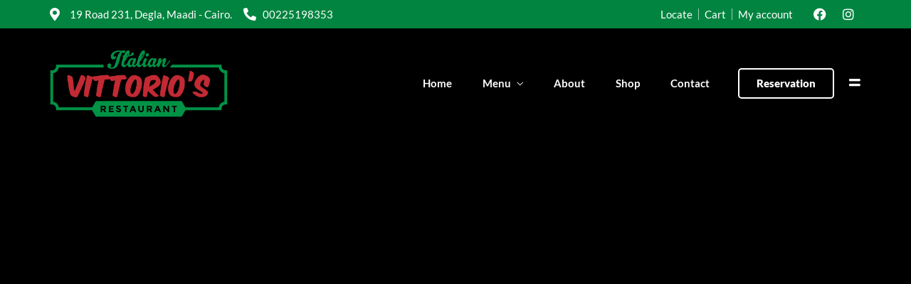

--- FILE ---
content_type: text/html; charset=UTF-8
request_url: https://vittorios.restaurant/header/header-transparent/
body_size: 18992
content:
<!DOCTYPE html>
<html dir="ltr" lang="en-US" prefix="og: https://ogp.me/ns#">
<head>
	<meta charset="UTF-8">
		<title>Header Transparent - Vittorios Restaurant</title>
	<style>img:is([sizes="auto" i], [sizes^="auto," i]) { contain-intrinsic-size: 3000px 1500px }</style>
	
		<!-- All in One SEO 4.8.2 - aioseo.com -->
	<meta name="description" content="19 Road 231, Degla, Maadi - Cairo. 00225198353 Locate Cart My account Facebook Instagram Home Menu Starters Main Courses Pizza Pasta - Risotto Desserts About Shop Contact Reservation" />
	<meta name="robots" content="max-image-preview:large" />
	<link rel="canonical" href="https://vittorios.restaurant/header/header-transparent/" />
	<meta name="generator" content="All in One SEO (AIOSEO) 4.8.2" />
		<meta property="og:locale" content="en_US" />
		<meta property="og:site_name" content="Vittorios Restaurant -" />
		<meta property="og:type" content="article" />
		<meta property="og:title" content="Header Transparent - Vittorios Restaurant" />
		<meta property="og:description" content="19 Road 231, Degla, Maadi - Cairo. 00225198353 Locate Cart My account Facebook Instagram Home Menu Starters Main Courses Pizza Pasta - Risotto Desserts About Shop Contact Reservation" />
		<meta property="og:url" content="https://vittorios.restaurant/header/header-transparent/" />
		<meta property="og:image" content="https://vittorios.restaurant/wp-content/uploads/2020/12/Vittorios-logo-v2-b.png" />
		<meta property="og:image:secure_url" content="https://vittorios.restaurant/wp-content/uploads/2020/12/Vittorios-logo-v2-b.png" />
		<meta property="og:image:width" content="775" />
		<meta property="og:image:height" content="293" />
		<meta property="article:published_time" content="2020-12-04T05:24:21+00:00" />
		<meta property="article:modified_time" content="2025-03-04T21:24:19+00:00" />
		<meta property="article:publisher" content="https://www.facebook.com/vittoriosrestaurants/" />
		<meta name="twitter:card" content="summary" />
		<meta name="twitter:title" content="Header Transparent - Vittorios Restaurant" />
		<meta name="twitter:description" content="19 Road 231, Degla, Maadi - Cairo. 00225198353 Locate Cart My account Facebook Instagram Home Menu Starters Main Courses Pizza Pasta - Risotto Desserts About Shop Contact Reservation" />
		<meta name="twitter:image" content="https://vittorios.restaurant/wp-content/uploads/2020/12/Vittorios-logo-v2-b.png" />
		<script type="application/ld+json" class="aioseo-schema">
			{"@context":"https:\/\/schema.org","@graph":[{"@type":"BreadcrumbList","@id":"https:\/\/vittorios.restaurant\/header\/header-transparent\/#breadcrumblist","itemListElement":[{"@type":"ListItem","@id":"https:\/\/vittorios.restaurant\/#listItem","position":1,"name":"Home","item":"https:\/\/vittorios.restaurant\/","nextItem":{"@type":"ListItem","@id":"https:\/\/vittorios.restaurant\/header\/header-transparent\/#listItem","name":"Header Transparent"}},{"@type":"ListItem","@id":"https:\/\/vittorios.restaurant\/header\/header-transparent\/#listItem","position":2,"name":"Header Transparent","previousItem":{"@type":"ListItem","@id":"https:\/\/vittorios.restaurant\/#listItem","name":"Home"}}]},{"@type":"Organization","@id":"https:\/\/vittorios.restaurant\/#organization","name":"Vittorios Restaurant","description":"A Quality experience in Vittorio\u2019s Italian Cuisine in Maadi, Cairo, Egypt. Enjoy the traditional taste of Authentic Italian Cuisine in a warm atmosphere","url":"https:\/\/vittorios.restaurant\/","telephone":"+201065055545","logo":{"@type":"ImageObject","url":"https:\/\/vittorios.restaurant\/wp-content\/uploads\/2020\/12\/Vittorios-logo-v2-b.png","@id":"https:\/\/vittorios.restaurant\/header\/header-transparent\/#organizationLogo","width":775,"height":293,"caption":"Vitorios restaurant logo"},"image":{"@id":"https:\/\/vittorios.restaurant\/header\/header-transparent\/#organizationLogo"},"sameAs":["https:\/\/www.facebook.com\/vittoriosrestaurants\/","https:\/\/www.instagram.com\/vittoriosrestaurants\/"]},{"@type":"WebPage","@id":"https:\/\/vittorios.restaurant\/header\/header-transparent\/#webpage","url":"https:\/\/vittorios.restaurant\/header\/header-transparent\/","name":"Header Transparent - Vittorios Restaurant","description":"19 Road 231, Degla, Maadi - Cairo. 00225198353 Locate Cart My account Facebook Instagram Home Menu Starters Main Courses Pizza Pasta - Risotto Desserts About Shop Contact Reservation","inLanguage":"en-US","isPartOf":{"@id":"https:\/\/vittorios.restaurant\/#website"},"breadcrumb":{"@id":"https:\/\/vittorios.restaurant\/header\/header-transparent\/#breadcrumblist"},"datePublished":"2020-12-04T05:24:21+00:00","dateModified":"2025-03-04T21:24:19+00:00"},{"@type":"WebSite","@id":"https:\/\/vittorios.restaurant\/#website","url":"https:\/\/vittorios.restaurant\/","name":"Vittorios Restaurant","inLanguage":"en-US","publisher":{"@id":"https:\/\/vittorios.restaurant\/#organization"}}]}
		</script>
		<!-- All in One SEO -->

<script>window._wca = window._wca || [];</script>
<link rel='dns-prefetch' href='//stats.wp.com' />
<link rel='dns-prefetch' href='//fonts.googleapis.com' />
<link rel="alternate" type="application/rss+xml" title="Vittorios Restaurant &raquo; Feed" href="https://vittorios.restaurant/feed/" />
<link rel="alternate" type="application/rss+xml" title="Vittorios Restaurant &raquo; Comments Feed" href="https://vittorios.restaurant/comments/feed/" />
<script type="text/javascript">
/* <![CDATA[ */
window._wpemojiSettings = {"baseUrl":"https:\/\/s.w.org\/images\/core\/emoji\/15.1.0\/72x72\/","ext":".png","svgUrl":"https:\/\/s.w.org\/images\/core\/emoji\/15.1.0\/svg\/","svgExt":".svg","source":{"concatemoji":"https:\/\/vittorios.restaurant\/wp-includes\/js\/wp-emoji-release.min.js"}};
/*! This file is auto-generated */
!function(i,n){var o,s,e;function c(e){try{var t={supportTests:e,timestamp:(new Date).valueOf()};sessionStorage.setItem(o,JSON.stringify(t))}catch(e){}}function p(e,t,n){e.clearRect(0,0,e.canvas.width,e.canvas.height),e.fillText(t,0,0);var t=new Uint32Array(e.getImageData(0,0,e.canvas.width,e.canvas.height).data),r=(e.clearRect(0,0,e.canvas.width,e.canvas.height),e.fillText(n,0,0),new Uint32Array(e.getImageData(0,0,e.canvas.width,e.canvas.height).data));return t.every(function(e,t){return e===r[t]})}function u(e,t,n){switch(t){case"flag":return n(e,"\ud83c\udff3\ufe0f\u200d\u26a7\ufe0f","\ud83c\udff3\ufe0f\u200b\u26a7\ufe0f")?!1:!n(e,"\ud83c\uddfa\ud83c\uddf3","\ud83c\uddfa\u200b\ud83c\uddf3")&&!n(e,"\ud83c\udff4\udb40\udc67\udb40\udc62\udb40\udc65\udb40\udc6e\udb40\udc67\udb40\udc7f","\ud83c\udff4\u200b\udb40\udc67\u200b\udb40\udc62\u200b\udb40\udc65\u200b\udb40\udc6e\u200b\udb40\udc67\u200b\udb40\udc7f");case"emoji":return!n(e,"\ud83d\udc26\u200d\ud83d\udd25","\ud83d\udc26\u200b\ud83d\udd25")}return!1}function f(e,t,n){var r="undefined"!=typeof WorkerGlobalScope&&self instanceof WorkerGlobalScope?new OffscreenCanvas(300,150):i.createElement("canvas"),a=r.getContext("2d",{willReadFrequently:!0}),o=(a.textBaseline="top",a.font="600 32px Arial",{});return e.forEach(function(e){o[e]=t(a,e,n)}),o}function t(e){var t=i.createElement("script");t.src=e,t.defer=!0,i.head.appendChild(t)}"undefined"!=typeof Promise&&(o="wpEmojiSettingsSupports",s=["flag","emoji"],n.supports={everything:!0,everythingExceptFlag:!0},e=new Promise(function(e){i.addEventListener("DOMContentLoaded",e,{once:!0})}),new Promise(function(t){var n=function(){try{var e=JSON.parse(sessionStorage.getItem(o));if("object"==typeof e&&"number"==typeof e.timestamp&&(new Date).valueOf()<e.timestamp+604800&&"object"==typeof e.supportTests)return e.supportTests}catch(e){}return null}();if(!n){if("undefined"!=typeof Worker&&"undefined"!=typeof OffscreenCanvas&&"undefined"!=typeof URL&&URL.createObjectURL&&"undefined"!=typeof Blob)try{var e="postMessage("+f.toString()+"("+[JSON.stringify(s),u.toString(),p.toString()].join(",")+"));",r=new Blob([e],{type:"text/javascript"}),a=new Worker(URL.createObjectURL(r),{name:"wpTestEmojiSupports"});return void(a.onmessage=function(e){c(n=e.data),a.terminate(),t(n)})}catch(e){}c(n=f(s,u,p))}t(n)}).then(function(e){for(var t in e)n.supports[t]=e[t],n.supports.everything=n.supports.everything&&n.supports[t],"flag"!==t&&(n.supports.everythingExceptFlag=n.supports.everythingExceptFlag&&n.supports[t]);n.supports.everythingExceptFlag=n.supports.everythingExceptFlag&&!n.supports.flag,n.DOMReady=!1,n.readyCallback=function(){n.DOMReady=!0}}).then(function(){return e}).then(function(){var e;n.supports.everything||(n.readyCallback(),(e=n.source||{}).concatemoji?t(e.concatemoji):e.wpemoji&&e.twemoji&&(t(e.twemoji),t(e.wpemoji)))}))}((window,document),window._wpemojiSettings);
/* ]]> */
</script>
<style id='wp-emoji-styles-inline-css' type='text/css'>

	img.wp-smiley, img.emoji {
		display: inline !important;
		border: none !important;
		box-shadow: none !important;
		height: 1em !important;
		width: 1em !important;
		margin: 0 0.07em !important;
		vertical-align: -0.1em !important;
		background: none !important;
		padding: 0 !important;
	}
</style>
<style id='classic-theme-styles-inline-css' type='text/css'>
/*! This file is auto-generated */
.wp-block-button__link{color:#fff;background-color:#32373c;border-radius:9999px;box-shadow:none;text-decoration:none;padding:calc(.667em + 2px) calc(1.333em + 2px);font-size:1.125em}.wp-block-file__button{background:#32373c;color:#fff;text-decoration:none}
</style>
<link rel='stylesheet' id='mediaelement-css' href='https://vittorios.restaurant/wp-includes/js/mediaelement/mediaelementplayer-legacy.min.css' type='text/css' media='all' />
<link rel='stylesheet' id='wp-mediaelement-css' href='https://vittorios.restaurant/wp-includes/js/mediaelement/wp-mediaelement.min.css' type='text/css' media='all' />
<style id='jetpack-sharing-buttons-style-inline-css' type='text/css'>
.jetpack-sharing-buttons__services-list{display:flex;flex-direction:row;flex-wrap:wrap;gap:0;list-style-type:none;margin:5px;padding:0}.jetpack-sharing-buttons__services-list.has-small-icon-size{font-size:12px}.jetpack-sharing-buttons__services-list.has-normal-icon-size{font-size:16px}.jetpack-sharing-buttons__services-list.has-large-icon-size{font-size:24px}.jetpack-sharing-buttons__services-list.has-huge-icon-size{font-size:36px}@media print{.jetpack-sharing-buttons__services-list{display:none!important}}.editor-styles-wrapper .wp-block-jetpack-sharing-buttons{gap:0;padding-inline-start:0}ul.jetpack-sharing-buttons__services-list.has-background{padding:1.25em 2.375em}
</style>
<style id='global-styles-inline-css' type='text/css'>
:root{--wp--preset--aspect-ratio--square: 1;--wp--preset--aspect-ratio--4-3: 4/3;--wp--preset--aspect-ratio--3-4: 3/4;--wp--preset--aspect-ratio--3-2: 3/2;--wp--preset--aspect-ratio--2-3: 2/3;--wp--preset--aspect-ratio--16-9: 16/9;--wp--preset--aspect-ratio--9-16: 9/16;--wp--preset--color--black: #000000;--wp--preset--color--cyan-bluish-gray: #abb8c3;--wp--preset--color--white: #ffffff;--wp--preset--color--pale-pink: #f78da7;--wp--preset--color--vivid-red: #cf2e2e;--wp--preset--color--luminous-vivid-orange: #ff6900;--wp--preset--color--luminous-vivid-amber: #fcb900;--wp--preset--color--light-green-cyan: #7bdcb5;--wp--preset--color--vivid-green-cyan: #00d084;--wp--preset--color--pale-cyan-blue: #8ed1fc;--wp--preset--color--vivid-cyan-blue: #0693e3;--wp--preset--color--vivid-purple: #9b51e0;--wp--preset--gradient--vivid-cyan-blue-to-vivid-purple: linear-gradient(135deg,rgba(6,147,227,1) 0%,rgb(155,81,224) 100%);--wp--preset--gradient--light-green-cyan-to-vivid-green-cyan: linear-gradient(135deg,rgb(122,220,180) 0%,rgb(0,208,130) 100%);--wp--preset--gradient--luminous-vivid-amber-to-luminous-vivid-orange: linear-gradient(135deg,rgba(252,185,0,1) 0%,rgba(255,105,0,1) 100%);--wp--preset--gradient--luminous-vivid-orange-to-vivid-red: linear-gradient(135deg,rgba(255,105,0,1) 0%,rgb(207,46,46) 100%);--wp--preset--gradient--very-light-gray-to-cyan-bluish-gray: linear-gradient(135deg,rgb(238,238,238) 0%,rgb(169,184,195) 100%);--wp--preset--gradient--cool-to-warm-spectrum: linear-gradient(135deg,rgb(74,234,220) 0%,rgb(151,120,209) 20%,rgb(207,42,186) 40%,rgb(238,44,130) 60%,rgb(251,105,98) 80%,rgb(254,248,76) 100%);--wp--preset--gradient--blush-light-purple: linear-gradient(135deg,rgb(255,206,236) 0%,rgb(152,150,240) 100%);--wp--preset--gradient--blush-bordeaux: linear-gradient(135deg,rgb(254,205,165) 0%,rgb(254,45,45) 50%,rgb(107,0,62) 100%);--wp--preset--gradient--luminous-dusk: linear-gradient(135deg,rgb(255,203,112) 0%,rgb(199,81,192) 50%,rgb(65,88,208) 100%);--wp--preset--gradient--pale-ocean: linear-gradient(135deg,rgb(255,245,203) 0%,rgb(182,227,212) 50%,rgb(51,167,181) 100%);--wp--preset--gradient--electric-grass: linear-gradient(135deg,rgb(202,248,128) 0%,rgb(113,206,126) 100%);--wp--preset--gradient--midnight: linear-gradient(135deg,rgb(2,3,129) 0%,rgb(40,116,252) 100%);--wp--preset--font-size--small: 13px;--wp--preset--font-size--medium: 20px;--wp--preset--font-size--large: 36px;--wp--preset--font-size--x-large: 42px;--wp--preset--spacing--20: 0.44rem;--wp--preset--spacing--30: 0.67rem;--wp--preset--spacing--40: 1rem;--wp--preset--spacing--50: 1.5rem;--wp--preset--spacing--60: 2.25rem;--wp--preset--spacing--70: 3.38rem;--wp--preset--spacing--80: 5.06rem;--wp--preset--shadow--natural: 6px 6px 9px rgba(0, 0, 0, 0.2);--wp--preset--shadow--deep: 12px 12px 50px rgba(0, 0, 0, 0.4);--wp--preset--shadow--sharp: 6px 6px 0px rgba(0, 0, 0, 0.2);--wp--preset--shadow--outlined: 6px 6px 0px -3px rgba(255, 255, 255, 1), 6px 6px rgba(0, 0, 0, 1);--wp--preset--shadow--crisp: 6px 6px 0px rgba(0, 0, 0, 1);}:where(.is-layout-flex){gap: 0.5em;}:where(.is-layout-grid){gap: 0.5em;}body .is-layout-flex{display: flex;}.is-layout-flex{flex-wrap: wrap;align-items: center;}.is-layout-flex > :is(*, div){margin: 0;}body .is-layout-grid{display: grid;}.is-layout-grid > :is(*, div){margin: 0;}:where(.wp-block-columns.is-layout-flex){gap: 2em;}:where(.wp-block-columns.is-layout-grid){gap: 2em;}:where(.wp-block-post-template.is-layout-flex){gap: 1.25em;}:where(.wp-block-post-template.is-layout-grid){gap: 1.25em;}.has-black-color{color: var(--wp--preset--color--black) !important;}.has-cyan-bluish-gray-color{color: var(--wp--preset--color--cyan-bluish-gray) !important;}.has-white-color{color: var(--wp--preset--color--white) !important;}.has-pale-pink-color{color: var(--wp--preset--color--pale-pink) !important;}.has-vivid-red-color{color: var(--wp--preset--color--vivid-red) !important;}.has-luminous-vivid-orange-color{color: var(--wp--preset--color--luminous-vivid-orange) !important;}.has-luminous-vivid-amber-color{color: var(--wp--preset--color--luminous-vivid-amber) !important;}.has-light-green-cyan-color{color: var(--wp--preset--color--light-green-cyan) !important;}.has-vivid-green-cyan-color{color: var(--wp--preset--color--vivid-green-cyan) !important;}.has-pale-cyan-blue-color{color: var(--wp--preset--color--pale-cyan-blue) !important;}.has-vivid-cyan-blue-color{color: var(--wp--preset--color--vivid-cyan-blue) !important;}.has-vivid-purple-color{color: var(--wp--preset--color--vivid-purple) !important;}.has-black-background-color{background-color: var(--wp--preset--color--black) !important;}.has-cyan-bluish-gray-background-color{background-color: var(--wp--preset--color--cyan-bluish-gray) !important;}.has-white-background-color{background-color: var(--wp--preset--color--white) !important;}.has-pale-pink-background-color{background-color: var(--wp--preset--color--pale-pink) !important;}.has-vivid-red-background-color{background-color: var(--wp--preset--color--vivid-red) !important;}.has-luminous-vivid-orange-background-color{background-color: var(--wp--preset--color--luminous-vivid-orange) !important;}.has-luminous-vivid-amber-background-color{background-color: var(--wp--preset--color--luminous-vivid-amber) !important;}.has-light-green-cyan-background-color{background-color: var(--wp--preset--color--light-green-cyan) !important;}.has-vivid-green-cyan-background-color{background-color: var(--wp--preset--color--vivid-green-cyan) !important;}.has-pale-cyan-blue-background-color{background-color: var(--wp--preset--color--pale-cyan-blue) !important;}.has-vivid-cyan-blue-background-color{background-color: var(--wp--preset--color--vivid-cyan-blue) !important;}.has-vivid-purple-background-color{background-color: var(--wp--preset--color--vivid-purple) !important;}.has-black-border-color{border-color: var(--wp--preset--color--black) !important;}.has-cyan-bluish-gray-border-color{border-color: var(--wp--preset--color--cyan-bluish-gray) !important;}.has-white-border-color{border-color: var(--wp--preset--color--white) !important;}.has-pale-pink-border-color{border-color: var(--wp--preset--color--pale-pink) !important;}.has-vivid-red-border-color{border-color: var(--wp--preset--color--vivid-red) !important;}.has-luminous-vivid-orange-border-color{border-color: var(--wp--preset--color--luminous-vivid-orange) !important;}.has-luminous-vivid-amber-border-color{border-color: var(--wp--preset--color--luminous-vivid-amber) !important;}.has-light-green-cyan-border-color{border-color: var(--wp--preset--color--light-green-cyan) !important;}.has-vivid-green-cyan-border-color{border-color: var(--wp--preset--color--vivid-green-cyan) !important;}.has-pale-cyan-blue-border-color{border-color: var(--wp--preset--color--pale-cyan-blue) !important;}.has-vivid-cyan-blue-border-color{border-color: var(--wp--preset--color--vivid-cyan-blue) !important;}.has-vivid-purple-border-color{border-color: var(--wp--preset--color--vivid-purple) !important;}.has-vivid-cyan-blue-to-vivid-purple-gradient-background{background: var(--wp--preset--gradient--vivid-cyan-blue-to-vivid-purple) !important;}.has-light-green-cyan-to-vivid-green-cyan-gradient-background{background: var(--wp--preset--gradient--light-green-cyan-to-vivid-green-cyan) !important;}.has-luminous-vivid-amber-to-luminous-vivid-orange-gradient-background{background: var(--wp--preset--gradient--luminous-vivid-amber-to-luminous-vivid-orange) !important;}.has-luminous-vivid-orange-to-vivid-red-gradient-background{background: var(--wp--preset--gradient--luminous-vivid-orange-to-vivid-red) !important;}.has-very-light-gray-to-cyan-bluish-gray-gradient-background{background: var(--wp--preset--gradient--very-light-gray-to-cyan-bluish-gray) !important;}.has-cool-to-warm-spectrum-gradient-background{background: var(--wp--preset--gradient--cool-to-warm-spectrum) !important;}.has-blush-light-purple-gradient-background{background: var(--wp--preset--gradient--blush-light-purple) !important;}.has-blush-bordeaux-gradient-background{background: var(--wp--preset--gradient--blush-bordeaux) !important;}.has-luminous-dusk-gradient-background{background: var(--wp--preset--gradient--luminous-dusk) !important;}.has-pale-ocean-gradient-background{background: var(--wp--preset--gradient--pale-ocean) !important;}.has-electric-grass-gradient-background{background: var(--wp--preset--gradient--electric-grass) !important;}.has-midnight-gradient-background{background: var(--wp--preset--gradient--midnight) !important;}.has-small-font-size{font-size: var(--wp--preset--font-size--small) !important;}.has-medium-font-size{font-size: var(--wp--preset--font-size--medium) !important;}.has-large-font-size{font-size: var(--wp--preset--font-size--large) !important;}.has-x-large-font-size{font-size: var(--wp--preset--font-size--x-large) !important;}
:where(.wp-block-post-template.is-layout-flex){gap: 1.25em;}:where(.wp-block-post-template.is-layout-grid){gap: 1.25em;}
:where(.wp-block-columns.is-layout-flex){gap: 2em;}:where(.wp-block-columns.is-layout-grid){gap: 2em;}
:root :where(.wp-block-pullquote){font-size: 1.5em;line-height: 1.6;}
</style>
<link rel='stylesheet' id='wapf-frontend-css-css' href='https://vittorios.restaurant/wp-content/plugins/advanced-product-fields-for-woocommerce/assets/css/frontend.min.css' type='text/css' media='all' />
<link rel='stylesheet' id='contact-form-7-css' href='https://vittorios.restaurant/wp-content/plugins/contact-form-7/includes/css/styles.css' type='text/css' media='all' />
<link rel='stylesheet' id='woocommerce-layout-css' href='https://vittorios.restaurant/wp-content/plugins/woocommerce/assets/css/woocommerce-layout.css' type='text/css' media='all' />
<style id='woocommerce-layout-inline-css' type='text/css'>

	.infinite-scroll .woocommerce-pagination {
		display: none;
	}
</style>
<link rel='stylesheet' id='woocommerce-smallscreen-css' href='https://vittorios.restaurant/wp-content/plugins/woocommerce/assets/css/woocommerce-smallscreen.css' type='text/css' media='only screen and (max-width: 768px)' />
<link rel='stylesheet' id='woocommerce-general-css' href='https://vittorios.restaurant/wp-content/plugins/woocommerce/assets/css/woocommerce.css' type='text/css' media='all' />
<style id='woocommerce-inline-inline-css' type='text/css'>
.woocommerce form .form-row .required { visibility: visible; }
</style>
<link rel='stylesheet' id='brands-styles-css' href='https://vittorios.restaurant/wp-content/plugins/woocommerce/assets/css/brands.css' type='text/css' media='all' />
<link rel='stylesheet' id='reset-css' href='https://vittorios.restaurant/wp-content/themes/grandrestaurant/css/reset.css' type='text/css' media='all' />
<link rel='stylesheet' id='wordpress-css' href='https://vittorios.restaurant/wp-content/themes/grandrestaurant/css/wordpress.css' type='text/css' media='all' />
<link rel='stylesheet' id='animation-css' href='https://vittorios.restaurant/wp-content/themes/grandrestaurant/css/animation.css' type='text/css' media='all' />
<link rel='stylesheet' id='modulobox-css' href='https://vittorios.restaurant/wp-content/themes/grandrestaurant/js/modulobox/modulobox.css' type='text/css' media='all' />
<link rel='stylesheet' id='jquery-ui-css' href='https://vittorios.restaurant/wp-content/themes/grandrestaurant/css/jqueryui/custom.css' type='text/css' media='all' />
<link rel='stylesheet' id='flexslider-css' href='https://vittorios.restaurant/wp-content/themes/grandrestaurant/js/flexslider/flexslider.css' type='text/css' media='all' />
<link rel='stylesheet' id='tooltipster-css' href='https://vittorios.restaurant/wp-content/themes/grandrestaurant/css/tooltipster.css' type='text/css' media='all' />
<link rel='stylesheet' id='odometer-theme-css' href='https://vittorios.restaurant/wp-content/themes/grandrestaurant/css/odometer-theme-minimal.css' type='text/css' media='all' />
<link rel='stylesheet' id='hw-parallax-css' href='https://vittorios.restaurant/wp-content/themes/grandrestaurant/css/hw-parallax.css' type='text/css' media='all' />
<link rel='stylesheet' id='screen-css' href='https://vittorios.restaurant/wp-content/themes/grandrestaurant/css/screen.css' type='text/css' media='all' />
<link rel='stylesheet' id='elementor-icons-shared-0-css-css' href='https://vittorios.restaurant/wp-content/plugins/elementor/assets//lib/font-awesome/css/fontawesome.min.css' type='text/css' media='all' />
<link rel='stylesheet' id='elementor-icons-fa-solid-css-css' href='https://vittorios.restaurant/wp-content/plugins/elementor/assets//lib/font-awesome/css/solid.min.css' type='text/css' media='all' />
<link rel='stylesheet' id='themify-icons-css' href='https://vittorios.restaurant/wp-content/themes/grandrestaurant/css/themify-icons.css' type='text/css' media='all' />
<link rel='stylesheet' id='child_theme-css' href='https://vittorios.restaurant/wp-content/themes/grandrestaurant-child/style.css' type='text/css' media='all' />
<link rel='stylesheet' id='loftloader-lite-animation-css' href='https://vittorios.restaurant/wp-content/plugins/loftloader/assets/css/loftloader.min.css' type='text/css' media='all' />
<link rel='stylesheet' id='elementor-icons-css' href='https://vittorios.restaurant/wp-content/plugins/elementor/assets/lib/eicons/css/elementor-icons.min.css' type='text/css' media='all' />
<link rel='stylesheet' id='elementor-frontend-css' href='https://vittorios.restaurant/wp-content/uploads/elementor/css/custom-frontend.min.css' type='text/css' media='all' />
<link rel='stylesheet' id='elementor-post-6-css' href='https://vittorios.restaurant/wp-content/uploads/elementor/css/post-6.css' type='text/css' media='all' />
<link rel='stylesheet' id='swiper-css' href='https://vittorios.restaurant/wp-content/plugins/elementor/assets/lib/swiper/v8/css/swiper.min.css' type='text/css' media='all' />
<link rel='stylesheet' id='animatedheadline-css' href='https://vittorios.restaurant/wp-content/plugins/grandrestaurant-elementor/assets/css/animatedheadline.css' type='text/css' media='all' />
<link rel='stylesheet' id='justifiedGallery-css' href='https://vittorios.restaurant/wp-content/plugins/grandrestaurant-elementor/assets/css/justifiedGallery.css' type='text/css' media='all' />
<link rel='stylesheet' id='flickity-css' href='https://vittorios.restaurant/wp-content/plugins/grandrestaurant-elementor/assets/css/flickity.css' type='text/css' media='all' />
<link rel='stylesheet' id='owl-carousel-theme-css' href='https://vittorios.restaurant/wp-content/plugins/grandrestaurant-elementor/assets/css/owl.theme.default.min.css' type='text/css' media='all' />
<link rel='stylesheet' id='switchery-css' href='https://vittorios.restaurant/wp-content/plugins/grandrestaurant-elementor/assets/css/switchery.css' type='text/css' media='all' />
<link rel='stylesheet' id='grandrestaurant-elementor-css' href='https://vittorios.restaurant/wp-content/plugins/grandrestaurant-elementor/assets/css/grandrestaurant-elementor.css' type='text/css' media='all' />
<link rel='stylesheet' id='grandrestaurant-elementor-responsive-css' href='https://vittorios.restaurant/wp-content/plugins/grandrestaurant-elementor/assets/css/grandrestaurant-elementor-responsive.css' type='text/css' media='all' />
<link rel='stylesheet' id='widget-icon-list-css' href='https://vittorios.restaurant/wp-content/uploads/elementor/css/custom-widget-icon-list.min.css' type='text/css' media='all' />
<link rel='stylesheet' id='widget-social-icons-css' href='https://vittorios.restaurant/wp-content/plugins/elementor/assets/css/widget-social-icons.min.css' type='text/css' media='all' />
<link rel='stylesheet' id='e-apple-webkit-css' href='https://vittorios.restaurant/wp-content/uploads/elementor/css/custom-apple-webkit.min.css' type='text/css' media='all' />
<link rel='stylesheet' id='widget-image-css' href='https://vittorios.restaurant/wp-content/plugins/elementor/assets/css/widget-image.min.css' type='text/css' media='all' />
<link rel='stylesheet' id='elementor-post-148-css' href='https://vittorios.restaurant/wp-content/uploads/elementor/css/post-148.css' type='text/css' media='all' />
<link rel='stylesheet' id='kirki_google_fonts-css' href='https://fonts.googleapis.com/css?family=Lato%3A900%7CKristi&#038;subset' type='text/css' media='all' />
<link rel='stylesheet' id='kirki-styles-global-css' href='https://vittorios.restaurant/wp-content/themes/grandrestaurant/modules/kirki/assets/css/kirki-styles.css' type='text/css' media='all' />
<style id='kirki-styles-global-inline-css' type='text/css'>
body, input[type=text], input[type=email], input[type=url], input[type=password], textarea{font-family:Lato, Helvetica, Arial, sans-serif;}body{font-size:16px;letter-spacing:0px;font-weight:400;background-color:#ffffff;}h1, h2, h3, h4, h5, h6, h7, input[type=submit], input[type=button], a.button, .button, blockquote, #autocomplete li strong, #autocomplete li.view_all, .post_quote_title, label, .portfolio_filter_dropdown, .woocommerce .woocommerce-ordering select, .woocommerce .woocommerce-result-count, .woocommerce ul.products li.product .price, .woocommerce ul.products li.product .button, .woocommerce ul.products li.product a.add_to_cart_button.loading, .woocommerce-page ul.products li.product a.add_to_cart_button.loading, .woocommerce ul.products li.product a.add_to_cart_button:hover, .woocommerce-page ul.products li.product a.add_to_cart_button:hover, .woocommerce #page_content_wrapper a.button, .woocommerce button.button, .woocommerce input.button, .woocommerce #respond input#submit, .woocommerce #content input.button, .woocommerce-page  #page_content_wrapper a.button, .woocommerce-page button.button, .woocommerce-page input.button, .woocommerce-page #respond input#submit, .woocommerce-page #content input.button, .woocommerce-page button.button:hover, .woocommerce-page input.button:hover, .woocommerce-page input.button:active, .woocommerce #page_content_wrapper a.button, .woocommerce-page #page_content_wrapper a.button, .woocommerce.columns-4 ul.products li.product a.add_to_cart_button, .woocommerce.columns-4 ul.products li.product a.add_to_cart_button:hover, strong[itemprop="author"], #footer_before_widget_text{font-family:Lato, Helvetica, Arial, sans-serif;}h1, h2, h3, h4, h5, h6, h7{font-weight:900;text-transform:none;letter-spacing:0px;}h1{font-size:36px;}h2{font-size:32px;}h3{font-size:28px;}h4{font-size:24px;}h5{font-size:20px;}h6{font-size:18px;}blockquote{font-size:22px;line-height:1.8;}body, .pagination a, .slider_wrapper .gallery_image_caption h2, .post_info a{color:#333333;}::selection{background-color:#333333;}a{color:#000000;}a:hover, a:active, .post_info_comment a i{color:#ce2b37;}h1, h2, h3, h4, h5, pre, code, tt, blockquote, .post_header h5 a, .post_header h3 a, .post_header.grid h6 a, .post_header.fullwidth h4 a, .post_header h5 a, blockquote, .site_loading_logo_item i, .menu_content_classic .menu_price{color:#000000;}#social_share_wrapper, hr, #social_share_wrapper, .post.type-post, #page_content_wrapper .sidebar .content .sidebar_widget li h2.widgettitle, h2.widgettitle, h5.widgettitle, .comment .right, .widget_tag_cloud div a, .meta-tags a, .tag_cloud a, #footer, #post_more_wrapper, .woocommerce ul.products li.product, .woocommerce-page ul.products li.product, .woocommerce ul.products li.product .price, .woocommerce-page ul.products li.product .price, #page_content_wrapper .inner .sidebar_content, #page_caption, #page_content_wrapper .inner .sidebar_content.left_sidebar, .ajax_close, .ajax_next, .ajax_prev, .portfolio_next, .portfolio_prev, .portfolio_next_prev_wrapper.video .portfolio_prev, .portfolio_next_prev_wrapper.video .portfolio_next, .separated, .blog_next_prev_wrapper, #post_more_wrapper h5, #ajax_portfolio_wrapper.hidding, #ajax_portfolio_wrapper.visible, .tabs.vertical .ui-tabs-panel, .woocommerce div.product .woocommerce-tabs ul.tabs li, .woocommerce #content div.product .woocommerce-tabs ul.tabs li, .woocommerce-page div.product .woocommerce-tabs ul.tabs li, .woocommerce-page #content div.product .woocommerce-tabs ul.tabs li, .woocommerce div.product .woocommerce-tabs .panel, .woocommerce-page div.product .woocommerce-tabs .panel, .woocommerce #content div.product .woocommerce-tabs .panel, .woocommerce-page #content div.product .woocommerce-tabs .panel, .woocommerce table.shop_table, .woocommerce-page table.shop_table, table tr td, .woocommerce .cart-collaterals .cart_totals, .woocommerce-page .cart-collaterals .cart_totals, .woocommerce .cart-collaterals .shipping_calcuLator, .woocommerce-page .cart-collaterals .shipping_calcuLator, .woocommerce .cart-collaterals .cart_totals tr td, .woocommerce .cart-collaterals .cart_totals tr th, .woocommerce-page .cart-collaterals .cart_totals tr td, .woocommerce-page .cart-collaterals .cart_totals tr th, table tr th, .woocommerce #payment, .woocommerce-page #payment, .woocommerce #payment ul.payment_methods li, .woocommerce-page #payment ul.payment_methods li, .woocommerce #payment div.form-row, .woocommerce-page #payment div.form-row, .ui-tabs li:first-child, .ui-tabs .ui-tabs-nav li, .ui-tabs.vertical .ui-tabs-nav li, .ui-tabs.vertical.right .ui-tabs-nav li.ui-state-active, .ui-tabs.vertical .ui-tabs-nav li:last-child, #page_content_wrapper .inner .sidebar_wrapper ul.sidebar_widget li.widget_nav_menu ul.menu li.current-menu-item a, .page_content_wrapper .inner .sidebar_wrapper ul.sidebar_widget li.widget_nav_menu ul.menu li.current-menu-item a, .pricing_wrapper, .pricing_wrapper li, .ui-accordion .ui-accordion-header, .ui-accordion .ui-accordion-content, .woocommerce-page div.product .woocommerce-tabs{border-color:#e1e1e1;}.menu_content_classic .menu_highlight, .menu_content_classic .menu_order{background-color:#ce2b37;}input[type=text], input[type=password], input[type=email], input[type=url], input[type=tel], textarea, .woocommerce .quantity input.qty{background-color:#ffffff;color:#444444;border-color:#e1e1e1;}input[type=text]:focus, input[type=password]:focus, input[type=email]:focus, input[type=url]:focus, textarea:focus, .woocommerce .quantity input.qty:focus, input[type=tel]:focus{border-color:#222222;}input[type=submit], input[type=button], a.button, .button, .woocommerce .page_slider a.button, a.button.fullwidth, .woocommerce-page div.product form.cart .button, .woocommerce #respond input#submit.alt, .woocommerce a.button.alt, .woocommerce button.button.alt, .woocommerce input.button.alt, .woocommerce a.button{font-family:Lato, Helvetica, Arial, sans-serif;font-size:16px;font-weight:900;letter-spacing:0px;text-transform:none;}input[type=submit], input[type=button], a.button, .button, .pagination span, .pagination a:hover, .woocommerce .footer_bar .button, .woocommerce .footer_bar .button:hover, .woocommerce-page div.product form.cart .button, .woocommerce #respond input#submit.alt, .woocommerce a.button.alt, .woocommerce button.button.alt, .woocommerce input.button.alt, .woocommerce a.button, #reservation_submit_btn{background-color:#009246;}.pagination span, .pagination a:hover{border-color:#009246;}input[type=submit], input[type=button], a.button, .button, .pagination a:hover, .woocommerce .footer_bar .button , .woocommerce .footer_bar .button:hover, .woocommerce-page div.product form.cart .button, .woocommerce #respond input#submit.alt, .woocommerce a.button.alt, .woocommerce button.button.alt, .woocommerce input.button.alt, .woocommerce a.button, #reservation_submit_btn{color:#ffffff;border-color:#009246;-webkit-border-radius:5px;-moz-border-radius:5px;border-radius:5px;}.social_share_bubble{background-color:#f0f0f0;}.post_share_bubble a.post_share{color:#000000;}#menu_wrapper .nav ul li a, #menu_wrapper div .nav li > a{font-family:Lato, Helvetica, Arial, sans-serif;font-size:12px;font-weight:600;letter-spacing:1px;text-transform:uppercase;}#menu_wrapper .nav ul li a, #menu_wrapper div .nav li > a, #tg_reservation, #tg_reservation:hover, #tg_reservation:active, #mobile_nav_icon{color:#222222;}#tg_reservation, #tg_reservation:hover, #tg_reservation:active, #mobile_nav_icon{border-color:#222222;}#menu_wrapper .nav ul li a.hover, #menu_wrapper .nav ul li a:hover, #menu_wrapper div .nav li a.hover, #menu_wrapper div .nav li a:hover{color:#ce2b37;}#menu_wrapper div .nav > li.current-menu-item > a, #menu_wrapper div .nav > li.current-menu-parent > a, #menu_wrapper div .nav > li.current-menu-ancestor > a{color:#009246;}.top_bar{border-color:#e1e1e1;background-color:#ffffff;}#menu_wrapper .nav ul li ul li a, #menu_wrapper div .nav li ul li a{font-size:13px;font-weight:600;letter-spacing:0px;text-transform:none;color:#cccccc;}#menu_wrapper .nav ul li ul li a:hover, #menu_wrapper div .nav li ul li a:hover, #menu_wrapper div .nav li.current-menu-parent ul li a:hover, #menu_wrapper .nav ul li.megamenu ul li ul li a:hover, #menu_wrapper div .nav li.megamenu ul li ul li a:hover, #menu_wrapper .nav ul li.megamenu ul li ul li a:active, #menu_wrapper div .nav li.megamenu ul li ul li a:active, #menu_wrapper div .nav li.megamenu ul li > a, #menu_wrapper div .nav li.megamenu ul li > a:hover, #menu_wrapper div .nav li.megamenu ul li  > a:active{color:#ffffff;}#menu_wrapper .nav ul li ul li a:hover, #menu_wrapper div .nav li ul li a:hover, #menu_wrapper div .nav li.current-menu-parent ul li a:hover, #menu_wrapper .nav ul li.megamenu ul li ul li a:hover, #menu_wrapper div .nav li.megamenu ul li ul li a:hover, #menu_wrapper .nav ul li.megamenu ul li ul li a:active, #menu_wrapper div .nav li.megamenu ul li ul li a:active{background:#333333;}#menu_wrapper .nav ul li ul, #menu_wrapper div .nav li ul{background:#000000;}#menu_wrapper div .nav li.megamenu ul li, #menu_wrapper .nav ul li ul li, #menu_wrapper div .nav li ul li{border-color:#333333;}#menu_wrapper div .nav li.megamenu ul li > a, #menu_wrapper div .nav li.megamenu ul li > a:hover, #menu_wrapper div .nav li.megamenu ul li > a:active{font-size:13px;}#menu_wrapper div .nav li.megamenu ul li{border-color:#333333;}.above_top_bar{background:#cfa670;}.above_top_bar, #top_menu li a, .top_contact_info i, .top_contact_info a, .top_contact_info{color:#ffffff;}.above_top_bar .social_wrapper ul li a, .above_top_bar .social_wrapper ul li a:hover{color:#ffffff;}.mobile_menu_wrapper #searchform{background:#333333;}.mobile_menu_wrapper #searchform input[type=text], .mobile_menu_wrapper #searchform button i, .mobile_menu_wrapper #close_mobile_menu i{color:#ffffff;}.mobile_menu_wrapper{background-color:#000000;}.mobile_main_nav li a, #sub_menu li a{font-family:Lato, Helvetica, Arial, sans-serif;font-size:22px;font-weight:900;text-transform:none;}.mobile_main_nav li a, #sub_menu li a, .mobile_menu_wrapper .sidebar_wrapper a, .mobile_menu_wrapper .sidebar_wrapper, #tg_sidemenu_reservation{color:#777777;}#tg_sidemenu_reservation{border-color:#777777;}.mobile_main_nav li a:hover, .mobile_main_nav li a:active, #sub_menu li a:hover, #sub_menu li a:active, .mobile_menu_wrapper .sidebar_wrapper h2.widgettitle, .mobile_main_nav li.current-menu-item a, #tg_sidemenu_reservation:hover{color:#ffffff;}#tg_sidemenu_reservation:hover{border-color:#ffffff;}#page_caption{background-color:#ffffff;padding-top:60px;padding-bottom:10px;}#page_caption h1, .ppb_title{font-size:70px;font-weight:900;text-transform:none;letter-spacing:-2px;color:#222222;}.ppb_title_first{font-family:Kristi, "Comic Sans MS", cursive, sans-serif;font-size:70px;line-height:50px;color:#cfa670;}#page_caption.hasbg{height:70vh;}h2.ppb_title{font-size:60px;text-transform:uppercase;}.page_header_sep{border-color:#cfa670;}.page_tagline, .ppb_subtitle, .post_header .post_detail, .recent_post_detail, .post_detail, .thumb_content span, .portfolio_desc .portfolio_excerpt, .testimonial_customer_position, .testimonial_customer_company{color:#424242;}.post_header .post_detail, .recent_post_detail, .post_detail, .thumb_content span, .portfolio_desc .portfolio_excerpt, .testimonial_customer_position, .testimonial_customer_company{font-size:11px;letter-spacing:2px;text-transform:uppercase;}.page_tagline{font-weight:900;}#page_content_wrapper .sidebar .content .sidebar_widget li h2.widgettitle, h2.widgettitle, h5.widgettitle, h5.related_post, .fullwidth_comment_wrapper h5.comment_header, .author_label, #respond h3, .about_author, .related.products h2, .cart_totals h2, .shipping_calcuLator h2, .upsells.products h2, .cross-sells h2, .woocommerce div.product .woocommerce-tabs ul.tabs li a{font-family:Lato, Helvetica, Arial, sans-serif;font-size:20px;font-weight:900;letter-spacing:0px;text-transform:none;}#page_content_wrapper .inner .sidebar_wrapper .sidebar .content, .page_content_wrapper .inner .sidebar_wrapper .sidebar .content, .woocommerce div.product .woocommerce-tabs ul.tabs li a, .woocommerce div.product .woocommerce-tabs ul.tabs li.active a, .woocommerce-page div.product .woocommerce-tabs ul.tabs li.active a{color:#222222;}.woocommerce div.product .woocommerce-tabs ul.tabs li.active a, .woocommerce-page div.product .woocommerce-tabs ul.tabs li.active a{border-color:#222222;}#page_content_wrapper .inner .sidebar_wrapper a, .page_content_wrapper .inner .sidebar_wrapper a{color:#222222;}#page_content_wrapper .inner .sidebar_wrapper a:hover, #page_content_wrapper .inner .sidebar_wrapper a:active, .page_content_wrapper .inner .sidebar_wrapper a:hover, .page_content_wrapper .inner .sidebar_wrapper a:active{color:#ce2b37;}#page_content_wrapper .sidebar .content .sidebar_widget li h2.widgettitle, h2.widgettitle, h5.widgettitle, h5.related_post, .fullwidth_comment_wrapper h5.comment_header, .author_label, #respond h3, .about_author{color:#222222;}.footer_bar{background-color:#262626;}#footer, #copyright{color:#999999;}#copyright a, #copyright a:active, .social_wrapper ul li a, #footer a, #footer a:active, #footer_before_widget_text a, #footer_before_widget_text a:active, #footer .sidebar_widget li h2.widgettitle{color:#ffffff;}#copyright a:hover, #footer a:hover, .social_wrapper ul li a:hover, #footer_before_widget_text a:hover{color:#cfa670;}.footer_bar_wrapper{border-color:#444444;background:#1b1b1b;}.footer_bar_wrapper .social_wrapper ul li a{color:#ffffff;}#copyright, #footer_menu li a{font-size:12px;}.post_header:not(.single) h5, body.single-post .post_header_title h1, #post_featured_slider li .slider_image .slide_post h2, #autocomplete li strong, .post_related strong, #footer ul.sidebar_widget .posts.blog li a, body.single-post #page_caption h1{font-family:Lato, Helvetica, Arial, sans-serif;text-transform:none;font-weight:900;letter-spacing:0px;}.woocommerce ul.products li.product .price ins, .woocommerce-page ul.products li.product .price ins, .woocommerce ul.products li.product .price, .woocommerce-page ul.products li.product .price, p.price ins span.amount, p.price span.amount, .woocommerce #content div.product p.price, .woocommerce #content div.product span.price, .woocommerce div.product p.price, .woocommerce div.product span.price, .woocommerce-page #content div.product p.price, .woocommerce-page #content div.product span.price, .woocommerce-page div.product p.price, .woocommerce-page div.product span.price{color:#009246;}
</style>
<link rel='stylesheet' id='responsive-css' href='https://vittorios.restaurant/wp-content/themes/grandrestaurant/css/grid.css' type='text/css' media='all' />
<link rel='stylesheet' id='grandrestaurant-custom-css-css' href='https://vittorios.restaurant/wp-content/themes/grandrestaurant/templates/custom-css.php' type='text/css' media='all' />
<link rel='stylesheet' id='elementor-gf-local-roboto-css' href='https://vittorios.restaurant/wp-content/uploads/elementor/google-fonts/css/roboto.css' type='text/css' media='all' />
<link rel='stylesheet' id='elementor-gf-local-robotoslab-css' href='https://vittorios.restaurant/wp-content/uploads/elementor/google-fonts/css/robotoslab.css' type='text/css' media='all' />
<link rel='stylesheet' id='elementor-gf-local-lato-css' href='https://vittorios.restaurant/wp-content/uploads/elementor/google-fonts/css/lato.css' type='text/css' media='all' />
<link rel='stylesheet' id='elementor-icons-shared-0-css' href='https://vittorios.restaurant/wp-content/plugins/elementor/assets/lib/font-awesome/css/fontawesome.min.css' type='text/css' media='all' />
<link rel='stylesheet' id='elementor-icons-fa-solid-css' href='https://vittorios.restaurant/wp-content/plugins/elementor/assets/lib/font-awesome/css/solid.min.css' type='text/css' media='all' />
<link rel='stylesheet' id='elementor-icons-fa-brands-css' href='https://vittorios.restaurant/wp-content/plugins/elementor/assets/lib/font-awesome/css/brands.min.css' type='text/css' media='all' />
<script type="text/javascript" src="https://vittorios.restaurant/wp-includes/js/jquery/jquery.min.js" id="jquery-core-js"></script>
<script type="text/javascript" src="https://vittorios.restaurant/wp-includes/js/jquery/jquery-migrate.min.js" id="jquery-migrate-js"></script>
<script type="text/javascript" src="https://vittorios.restaurant/wp-content/plugins/woocommerce/assets/js/jquery-blockui/jquery.blockUI.min.js" id="jquery-blockui-js" defer="defer" data-wp-strategy="defer"></script>
<script type="text/javascript" id="wc-add-to-cart-js-extra">
/* <![CDATA[ */
var wc_add_to_cart_params = {"ajax_url":"\/wp-admin\/admin-ajax.php","wc_ajax_url":"\/?wc-ajax=%%endpoint%%","i18n_view_cart":"View cart","cart_url":"https:\/\/vittorios.restaurant\/cart-2\/","is_cart":"","cart_redirect_after_add":"no"};
/* ]]> */
</script>
<script type="text/javascript" src="https://vittorios.restaurant/wp-content/plugins/woocommerce/assets/js/frontend/add-to-cart.min.js" id="wc-add-to-cart-js" defer="defer" data-wp-strategy="defer"></script>
<script type="text/javascript" src="https://vittorios.restaurant/wp-content/plugins/woocommerce/assets/js/js-cookie/js.cookie.min.js" id="js-cookie-js" defer="defer" data-wp-strategy="defer"></script>
<script type="text/javascript" id="woocommerce-js-extra">
/* <![CDATA[ */
var woocommerce_params = {"ajax_url":"\/wp-admin\/admin-ajax.php","wc_ajax_url":"\/?wc-ajax=%%endpoint%%","i18n_password_show":"Show password","i18n_password_hide":"Hide password"};
/* ]]> */
</script>
<script type="text/javascript" src="https://vittorios.restaurant/wp-content/plugins/woocommerce/assets/js/frontend/woocommerce.min.js" id="woocommerce-js" defer="defer" data-wp-strategy="defer"></script>
<script type="text/javascript" src="https://stats.wp.com/s-202604.js" id="woocommerce-analytics-js" defer="defer" data-wp-strategy="defer"></script>
<link rel="https://api.w.org/" href="https://vittorios.restaurant/wp-json/" /><link rel="EditURI" type="application/rsd+xml" title="RSD" href="https://vittorios.restaurant/xmlrpc.php?rsd" />
<meta name="generator" content="WordPress 6.8.1" />
<meta name="generator" content="WooCommerce 9.8.6" />
<link rel='shortlink' href='https://vittorios.restaurant/?p=148' />
<link rel="alternate" title="oEmbed (JSON)" type="application/json+oembed" href="https://vittorios.restaurant/wp-json/oembed/1.0/embed?url=https%3A%2F%2Fvittorios.restaurant%2Fheader%2Fheader-transparent%2F" />
<link rel="alternate" title="oEmbed (XML)" type="text/xml+oembed" href="https://vittorios.restaurant/wp-json/oembed/1.0/embed?url=https%3A%2F%2Fvittorios.restaurant%2Fheader%2Fheader-transparent%2F&#038;format=xml" />
	<style>img#wpstats{display:none}</style>
			<noscript><style>.woocommerce-product-gallery{ opacity: 1 !important; }</style></noscript>
	<meta name="generator" content="Elementor 3.28.4; features: additional_custom_breakpoints, e_local_google_fonts; settings: css_print_method-external, google_font-enabled, font_display-auto">
<style type="text/css">.recentcomments a{display:inline !important;padding:0 !important;margin:0 !important;}</style>			<style>
				.e-con.e-parent:nth-of-type(n+4):not(.e-lazyloaded):not(.e-no-lazyload),
				.e-con.e-parent:nth-of-type(n+4):not(.e-lazyloaded):not(.e-no-lazyload) * {
					background-image: none !important;
				}
				@media screen and (max-height: 1024px) {
					.e-con.e-parent:nth-of-type(n+3):not(.e-lazyloaded):not(.e-no-lazyload),
					.e-con.e-parent:nth-of-type(n+3):not(.e-lazyloaded):not(.e-no-lazyload) * {
						background-image: none !important;
					}
				}
				@media screen and (max-height: 640px) {
					.e-con.e-parent:nth-of-type(n+2):not(.e-lazyloaded):not(.e-no-lazyload),
					.e-con.e-parent:nth-of-type(n+2):not(.e-lazyloaded):not(.e-no-lazyload) * {
						background-image: none !important;
					}
				}
			</style>
			<link rel="icon" href="https://vittorios.restaurant/wp-content/uploads/2022/05/Asset-1.svg" sizes="32x32" />
<link rel="icon" href="https://vittorios.restaurant/wp-content/uploads/2022/05/Asset-1.svg" sizes="192x192" />
<link rel="apple-touch-icon" href="https://vittorios.restaurant/wp-content/uploads/2022/05/Asset-1.svg" />
<meta name="msapplication-TileImage" content="https://vittorios.restaurant/wp-content/uploads/2022/05/Asset-1.svg" />
<style id="loftloader-lite-custom-bg-color">#loftloader-wrapper .loader-section {
	background: #000000;
}
</style><style id="loftloader-lite-custom-bg-opacity">#loftloader-wrapper .loader-section {
	opacity: 0.95;
}
</style><style id="loftloader-lite-custom-loader">#loftloader-wrapper.pl-sun #loader {
	color: #248acc;
}
</style>	<meta name="viewport" content="width=device-width, initial-scale=1.0, viewport-fit=cover" /></head>
<body data-rsssl=1 class="wp-singular header-template header-template-elementor_canvas single single-header postid-148 wp-theme-grandrestaurant wp-child-theme-grandrestaurant-child theme-grandrestaurant woocommerce-no-js loftloader-lite-enabled elementor-default elementor-template-canvas elementor-kit-6 elementor-page elementor-page-148"><div id="loftloader-wrapper" class="pl-sun" data-show-close-time="15000" data-max-load-time="0"><div class="loader-section section-fade"></div><div class="loader-inner"><div id="loader"><span></span></div></div><div class="loader-close-button" style="display: none;"><span class="screen-reader-text">Close</span></div></div>
			<div data-elementor-type="wp-post" data-elementor-id="148" class="elementor elementor-148">
						<section class="elementor-section elementor-top-section elementor-element elementor-element-ec7022f elementor-section-content-middle elementor-section-boxed elementor-section-height-default elementor-section-height-default" data-id="ec7022f" data-element_type="section" data-settings="{&quot;background_background&quot;:&quot;classic&quot;,&quot;grandrestaurant_ext_is_background_parallax&quot;:&quot;false&quot;,&quot;grandrestaurant_ext_is_background_on_scroll&quot;:&quot;false&quot;}">
						<div class="elementor-container elementor-column-gap-default">
					<div class="elementor-column elementor-col-50 elementor-top-column elementor-element elementor-element-1bfd31a" data-id="1bfd31a" data-element_type="column" data-settings="{&quot;grandrestaurant_ext_link_reservation&quot;:&quot;false&quot;,&quot;grandrestaurant_ext_link_sidemenu&quot;:&quot;false&quot;,&quot;grandrestaurant_ext_is_scrollme&quot;:&quot;false&quot;,&quot;grandrestaurant_ext_is_smoove&quot;:&quot;false&quot;,&quot;grandrestaurant_ext_is_parallax_mouse&quot;:&quot;false&quot;,&quot;grandrestaurant_ext_is_infinite&quot;:&quot;false&quot;,&quot;grandrestaurant_ext_is_fadeout_animation&quot;:&quot;false&quot;}">
			<div class="elementor-widget-wrap elementor-element-populated">
						<div class="elementor-element elementor-element-82ada4e elementor-icon-list--layout-inline elementor-mobile-align-center elementor-list-item-link-full_width elementor-widget elementor-widget-icon-list" data-id="82ada4e" data-element_type="widget" data-settings="{&quot;grandrestaurant_ext_link_reservation&quot;:&quot;false&quot;,&quot;grandrestaurant_ext_link_sidemenu&quot;:&quot;false&quot;,&quot;grandrestaurant_ext_is_scrollme&quot;:&quot;false&quot;,&quot;grandrestaurant_ext_is_smoove&quot;:&quot;false&quot;,&quot;grandrestaurant_ext_is_parallax_mouse&quot;:&quot;false&quot;,&quot;grandrestaurant_ext_is_infinite&quot;:&quot;false&quot;,&quot;grandrestaurant_ext_is_fadeout_animation&quot;:&quot;false&quot;}" data-widget_type="icon-list.default">
				<div class="elementor-widget-container">
							<ul class="elementor-icon-list-items elementor-inline-items">
							<li class="elementor-icon-list-item elementor-inline-item">
											<a href="https://maps.app.goo.gl/g9F63iG3N4Y6Dezt8" target="_blank">

												<span class="elementor-icon-list-icon">
							<i aria-hidden="true" class="fas fa-map-marker-alt"></i>						</span>
										<span class="elementor-icon-list-text"> 19 Road 231, Degla, Maadi - Cairo.</span>
											</a>
									</li>
								<li class="elementor-icon-list-item elementor-inline-item">
											<a href="tel:00225198353">

												<span class="elementor-icon-list-icon">
							<i aria-hidden="true" class="fas fa-phone-alt"></i>						</span>
										<span class="elementor-icon-list-text">00225198353</span>
											</a>
									</li>
						</ul>
						</div>
				</div>
					</div>
		</div>
				<div class="elementor-column elementor-col-50 elementor-top-column elementor-element elementor-element-178e6b1 elementor-hidden-phone" data-id="178e6b1" data-element_type="column" data-settings="{&quot;grandrestaurant_ext_link_reservation&quot;:&quot;false&quot;,&quot;grandrestaurant_ext_link_sidemenu&quot;:&quot;false&quot;,&quot;grandrestaurant_ext_is_scrollme&quot;:&quot;false&quot;,&quot;grandrestaurant_ext_is_smoove&quot;:&quot;false&quot;,&quot;grandrestaurant_ext_is_parallax_mouse&quot;:&quot;false&quot;,&quot;grandrestaurant_ext_is_infinite&quot;:&quot;false&quot;,&quot;grandrestaurant_ext_is_fadeout_animation&quot;:&quot;false&quot;}">
			<div class="elementor-widget-wrap elementor-element-populated">
						<div class="elementor-element elementor-element-bcf26e5 elementor-icon-list--layout-inline elementor-widget__width-auto elementor-hidden-tablet elementor-hidden-phone elementor-list-item-link-full_width elementor-widget elementor-widget-icon-list" data-id="bcf26e5" data-element_type="widget" data-settings="{&quot;grandrestaurant_ext_link_reservation&quot;:&quot;false&quot;,&quot;grandrestaurant_ext_link_sidemenu&quot;:&quot;false&quot;,&quot;grandrestaurant_ext_is_scrollme&quot;:&quot;false&quot;,&quot;grandrestaurant_ext_is_smoove&quot;:&quot;false&quot;,&quot;grandrestaurant_ext_is_parallax_mouse&quot;:&quot;false&quot;,&quot;grandrestaurant_ext_is_infinite&quot;:&quot;false&quot;,&quot;grandrestaurant_ext_is_fadeout_animation&quot;:&quot;false&quot;}" data-widget_type="icon-list.default">
				<div class="elementor-widget-container">
							<ul class="elementor-icon-list-items elementor-inline-items">
							<li class="elementor-icon-list-item elementor-inline-item">
											<a href="https://maps.app.goo.gl/g9F63iG3N4Y6Dezt8">

											<span class="elementor-icon-list-text">Locate</span>
											</a>
									</li>
								<li class="elementor-icon-list-item elementor-inline-item">
											<a href="https://vittorios.restaurant/cart">

											<span class="elementor-icon-list-text">Cart</span>
											</a>
									</li>
								<li class="elementor-icon-list-item elementor-inline-item">
											<a href="https://vittorios.restaurant/my-account/">

											<span class="elementor-icon-list-text">My account</span>
											</a>
									</li>
						</ul>
						</div>
				</div>
				<div class="elementor-element elementor-element-3278333 elementor-shape-circle elementor-widget__width-auto elementor-grid-0 e-grid-align-center elementor-widget elementor-widget-social-icons" data-id="3278333" data-element_type="widget" data-settings="{&quot;grandrestaurant_ext_link_reservation&quot;:&quot;false&quot;,&quot;grandrestaurant_ext_link_sidemenu&quot;:&quot;false&quot;,&quot;grandrestaurant_ext_is_scrollme&quot;:&quot;false&quot;,&quot;grandrestaurant_ext_is_smoove&quot;:&quot;false&quot;,&quot;grandrestaurant_ext_is_parallax_mouse&quot;:&quot;false&quot;,&quot;grandrestaurant_ext_is_infinite&quot;:&quot;false&quot;,&quot;grandrestaurant_ext_is_fadeout_animation&quot;:&quot;false&quot;}" data-widget_type="social-icons.default">
				<div class="elementor-widget-container">
							<div class="elementor-social-icons-wrapper elementor-grid">
							<span class="elementor-grid-item">
					<a class="elementor-icon elementor-social-icon elementor-social-icon-facebook elementor-repeater-item-a31cd60" href="https://www.facebook.com/vittoriosrestaurants/" target="_blank">
						<span class="elementor-screen-only">Facebook</span>
						<i class="fab fa-facebook"></i>					</a>
				</span>
							<span class="elementor-grid-item">
					<a class="elementor-icon elementor-social-icon elementor-social-icon-instagram elementor-repeater-item-4c71021" href="https://www.instagram.com/vittoriosrestaurants/" target="_blank">
						<span class="elementor-screen-only">Instagram</span>
						<i class="fab fa-instagram"></i>					</a>
				</span>
					</div>
						</div>
				</div>
					</div>
		</div>
					</div>
		</section>
				<section class="elementor-section elementor-top-section elementor-element elementor-element-4430805 elementor-section-content-middle elementor-section-boxed elementor-section-height-default elementor-section-height-default" data-id="4430805" data-element_type="section" data-settings="{&quot;grandrestaurant_ext_is_background_parallax&quot;:&quot;false&quot;,&quot;grandrestaurant_ext_is_background_on_scroll&quot;:&quot;false&quot;}">
						<div class="elementor-container elementor-column-gap-default">
					<div class="elementor-column elementor-col-33 elementor-top-column elementor-element elementor-element-6f4b83f" data-id="6f4b83f" data-element_type="column" data-settings="{&quot;grandrestaurant_ext_link_reservation&quot;:&quot;false&quot;,&quot;grandrestaurant_ext_link_sidemenu&quot;:&quot;false&quot;,&quot;grandrestaurant_ext_is_scrollme&quot;:&quot;false&quot;,&quot;grandrestaurant_ext_is_smoove&quot;:&quot;false&quot;,&quot;grandrestaurant_ext_is_parallax_mouse&quot;:&quot;false&quot;,&quot;grandrestaurant_ext_is_infinite&quot;:&quot;false&quot;,&quot;grandrestaurant_ext_is_fadeout_animation&quot;:&quot;false&quot;}">
			<div class="elementor-widget-wrap elementor-element-populated">
						<div class="elementor-element elementor-element-12b4967 elementor-widget__width-auto elementor-widget elementor-widget-image" data-id="12b4967" data-element_type="widget" data-settings="{&quot;grandrestaurant_ext_link_reservation&quot;:&quot;false&quot;,&quot;grandrestaurant_ext_link_sidemenu&quot;:&quot;false&quot;,&quot;grandrestaurant_ext_is_scrollme&quot;:&quot;false&quot;,&quot;grandrestaurant_ext_is_smoove&quot;:&quot;false&quot;,&quot;grandrestaurant_ext_is_parallax_mouse&quot;:&quot;false&quot;,&quot;grandrestaurant_ext_is_infinite&quot;:&quot;false&quot;,&quot;grandrestaurant_ext_is_fadeout_animation&quot;:&quot;false&quot;}" data-widget_type="image.default">
				<div class="elementor-widget-container">
																<a href="https://vittorios.restaurant/">
							<img fetchpriority="high" decoding="async" width="775" height="293" src="https://vittorios.restaurant/wp-content/uploads/2020/12/Vittorios-logo-v2-b.png" class="attachment-full size-full wp-image-7376" alt="Vitorios restaurant logo" />								</a>
															</div>
				</div>
					</div>
		</div>
				<div class="elementor-column elementor-col-66 elementor-top-column elementor-element elementor-element-cc22ef6" data-id="cc22ef6" data-element_type="column" data-settings="{&quot;grandrestaurant_ext_link_reservation&quot;:&quot;false&quot;,&quot;grandrestaurant_ext_link_sidemenu&quot;:&quot;false&quot;,&quot;grandrestaurant_ext_is_scrollme&quot;:&quot;false&quot;,&quot;grandrestaurant_ext_is_smoove&quot;:&quot;false&quot;,&quot;grandrestaurant_ext_is_parallax_mouse&quot;:&quot;false&quot;,&quot;grandrestaurant_ext_is_infinite&quot;:&quot;false&quot;,&quot;grandrestaurant_ext_is_fadeout_animation&quot;:&quot;false&quot;}">
			<div class="elementor-widget-wrap elementor-element-populated">
						<div class="elementor-element elementor-element-2af0d5e elementor-widget__width-auto elementor-hidden-tablet elementor-hidden-phone elementor-widget elementor-widget-grandrestaurant-navigation-menu" data-id="2af0d5e" data-element_type="widget" data-settings="{&quot;grandrestaurant_ext_link_reservation&quot;:&quot;false&quot;,&quot;grandrestaurant_ext_link_sidemenu&quot;:&quot;false&quot;,&quot;grandrestaurant_ext_is_scrollme&quot;:&quot;false&quot;,&quot;grandrestaurant_ext_is_smoove&quot;:&quot;false&quot;,&quot;grandrestaurant_ext_is_parallax_mouse&quot;:&quot;false&quot;,&quot;grandrestaurant_ext_is_infinite&quot;:&quot;false&quot;,&quot;grandrestaurant_ext_is_fadeout_animation&quot;:&quot;false&quot;}" data-widget_type="grandrestaurant-navigation-menu.default">
				<div class="elementor-widget-container">
					<div class="themegoods-navigation-wrapper menu_style1"><div class="menu-main-menu-container"><ul id="nav_menu14" class="nav"><li class=' menu-item menu-item-type-post_type menu-item-object-page menu-item-home'><a href="https://vittorios.restaurant/" >Home</a></li>
<li class=' menu-item menu-item-type-post_type menu-item-object-page elementor-megamenu megamenu arrow'><a href="https://vittorios.restaurant/menu/" >Menu</a><div class="elementor-megamenu-wrapper"> 		<div data-elementor-type="wp-post" data-elementor-id="5408" class="elementor elementor-5408">
						<section class="elementor-section elementor-top-section elementor-element elementor-element-c597a2e elementor-section-content-bottom elementor-section-boxed elementor-section-height-default elementor-section-height-default" data-id="c597a2e" data-element_type="section" data-settings="{&quot;background_background&quot;:&quot;classic&quot;,&quot;grandrestaurant_ext_is_background_parallax&quot;:&quot;false&quot;,&quot;grandrestaurant_ext_is_background_on_scroll&quot;:&quot;false&quot;}">
						<div class="elementor-container elementor-column-gap-default">
					<div class="elementor-column elementor-col-20 elementor-top-column elementor-element elementor-element-a6187d4" data-id="a6187d4" data-element_type="column" data-settings="{&quot;background_background&quot;:&quot;classic&quot;,&quot;grandrestaurant_ext_link_reservation&quot;:&quot;false&quot;,&quot;grandrestaurant_ext_link_sidemenu&quot;:&quot;false&quot;,&quot;grandrestaurant_ext_is_scrollme&quot;:&quot;false&quot;,&quot;grandrestaurant_ext_is_smoove&quot;:&quot;false&quot;,&quot;grandrestaurant_ext_is_parallax_mouse&quot;:&quot;false&quot;,&quot;grandrestaurant_ext_is_infinite&quot;:&quot;false&quot;,&quot;grandrestaurant_ext_is_fadeout_animation&quot;:&quot;false&quot;}">
			<div class="elementor-widget-wrap elementor-element-populated">
						<div class="elementor-element elementor-element-b75a555 elementor-widget__width-inherit elementor-widget elementor-widget-heading" data-id="b75a555" data-element_type="widget" data-settings="{&quot;grandrestaurant_ext_link_reservation&quot;:&quot;false&quot;,&quot;grandrestaurant_ext_link_sidemenu&quot;:&quot;false&quot;,&quot;grandrestaurant_ext_is_scrollme&quot;:&quot;false&quot;,&quot;grandrestaurant_ext_is_smoove&quot;:&quot;false&quot;,&quot;grandrestaurant_ext_is_parallax_mouse&quot;:&quot;false&quot;,&quot;grandrestaurant_ext_is_infinite&quot;:&quot;false&quot;,&quot;grandrestaurant_ext_is_fadeout_animation&quot;:&quot;false&quot;}" data-widget_type="heading.default">
				<div class="elementor-widget-container">
					<h3 class="elementor-heading-title elementor-size-default"><a href="https://vittorios.restaurant/menu/#starters">Starters</a></h3>				</div>
				</div>
					</div>
		</div>
				<div class="elementor-column elementor-col-20 elementor-top-column elementor-element elementor-element-20b4cb0" data-id="20b4cb0" data-element_type="column" data-settings="{&quot;background_background&quot;:&quot;classic&quot;,&quot;grandrestaurant_ext_link_reservation&quot;:&quot;false&quot;,&quot;grandrestaurant_ext_link_sidemenu&quot;:&quot;false&quot;,&quot;grandrestaurant_ext_is_scrollme&quot;:&quot;false&quot;,&quot;grandrestaurant_ext_is_smoove&quot;:&quot;false&quot;,&quot;grandrestaurant_ext_is_parallax_mouse&quot;:&quot;false&quot;,&quot;grandrestaurant_ext_is_infinite&quot;:&quot;false&quot;,&quot;grandrestaurant_ext_is_fadeout_animation&quot;:&quot;false&quot;}">
			<div class="elementor-widget-wrap elementor-element-populated">
						<div class="elementor-element elementor-element-ede776c elementor-widget__width-inherit elementor-widget elementor-widget-heading" data-id="ede776c" data-element_type="widget" data-settings="{&quot;grandrestaurant_ext_link_reservation&quot;:&quot;false&quot;,&quot;grandrestaurant_ext_link_sidemenu&quot;:&quot;false&quot;,&quot;grandrestaurant_ext_is_scrollme&quot;:&quot;false&quot;,&quot;grandrestaurant_ext_is_smoove&quot;:&quot;false&quot;,&quot;grandrestaurant_ext_is_parallax_mouse&quot;:&quot;false&quot;,&quot;grandrestaurant_ext_is_infinite&quot;:&quot;false&quot;,&quot;grandrestaurant_ext_is_fadeout_animation&quot;:&quot;false&quot;}" data-widget_type="heading.default">
				<div class="elementor-widget-container">
					<h3 class="elementor-heading-title elementor-size-default"><a href="https://vittorios.restaurant/menu/#main">Main Courses</a></h3>				</div>
				</div>
					</div>
		</div>
				<div class="elementor-column elementor-col-20 elementor-top-column elementor-element elementor-element-6533b91" data-id="6533b91" data-element_type="column" data-settings="{&quot;background_background&quot;:&quot;classic&quot;,&quot;grandrestaurant_ext_link_reservation&quot;:&quot;false&quot;,&quot;grandrestaurant_ext_link_sidemenu&quot;:&quot;false&quot;,&quot;grandrestaurant_ext_is_scrollme&quot;:&quot;false&quot;,&quot;grandrestaurant_ext_is_smoove&quot;:&quot;false&quot;,&quot;grandrestaurant_ext_is_parallax_mouse&quot;:&quot;false&quot;,&quot;grandrestaurant_ext_is_infinite&quot;:&quot;false&quot;,&quot;grandrestaurant_ext_is_fadeout_animation&quot;:&quot;false&quot;}">
			<div class="elementor-widget-wrap elementor-element-populated">
						<div class="elementor-element elementor-element-241a1a8 elementor-widget__width-inherit elementor-widget elementor-widget-heading" data-id="241a1a8" data-element_type="widget" data-settings="{&quot;grandrestaurant_ext_link_reservation&quot;:&quot;false&quot;,&quot;grandrestaurant_ext_link_sidemenu&quot;:&quot;false&quot;,&quot;grandrestaurant_ext_is_scrollme&quot;:&quot;false&quot;,&quot;grandrestaurant_ext_is_smoove&quot;:&quot;false&quot;,&quot;grandrestaurant_ext_is_parallax_mouse&quot;:&quot;false&quot;,&quot;grandrestaurant_ext_is_infinite&quot;:&quot;false&quot;,&quot;grandrestaurant_ext_is_fadeout_animation&quot;:&quot;false&quot;}" data-widget_type="heading.default">
				<div class="elementor-widget-container">
					<h3 class="elementor-heading-title elementor-size-default"><a href="https://vittorios.restaurant/menu/#pizza">Pizza</a></h3>				</div>
				</div>
					</div>
		</div>
				<div class="elementor-column elementor-col-20 elementor-top-column elementor-element elementor-element-196ddba" data-id="196ddba" data-element_type="column" data-settings="{&quot;background_background&quot;:&quot;classic&quot;,&quot;grandrestaurant_ext_link_reservation&quot;:&quot;false&quot;,&quot;grandrestaurant_ext_link_sidemenu&quot;:&quot;false&quot;,&quot;grandrestaurant_ext_is_scrollme&quot;:&quot;false&quot;,&quot;grandrestaurant_ext_is_smoove&quot;:&quot;false&quot;,&quot;grandrestaurant_ext_is_parallax_mouse&quot;:&quot;false&quot;,&quot;grandrestaurant_ext_is_infinite&quot;:&quot;false&quot;,&quot;grandrestaurant_ext_is_fadeout_animation&quot;:&quot;false&quot;}">
			<div class="elementor-widget-wrap elementor-element-populated">
						<div class="elementor-element elementor-element-4e5db28 elementor-widget__width-inherit elementor-widget elementor-widget-heading" data-id="4e5db28" data-element_type="widget" data-settings="{&quot;grandrestaurant_ext_link_reservation&quot;:&quot;false&quot;,&quot;grandrestaurant_ext_link_sidemenu&quot;:&quot;false&quot;,&quot;grandrestaurant_ext_is_scrollme&quot;:&quot;false&quot;,&quot;grandrestaurant_ext_is_smoove&quot;:&quot;false&quot;,&quot;grandrestaurant_ext_is_parallax_mouse&quot;:&quot;false&quot;,&quot;grandrestaurant_ext_is_infinite&quot;:&quot;false&quot;,&quot;grandrestaurant_ext_is_fadeout_animation&quot;:&quot;false&quot;}" data-widget_type="heading.default">
				<div class="elementor-widget-container">
					<h3 class="elementor-heading-title elementor-size-default"><a href="https://vittorios.restaurant/menu/#pasta">Pasta - Risotto</a></h3>				</div>
				</div>
					</div>
		</div>
				<div class="elementor-column elementor-col-20 elementor-top-column elementor-element elementor-element-6406500" data-id="6406500" data-element_type="column" data-settings="{&quot;background_background&quot;:&quot;classic&quot;,&quot;grandrestaurant_ext_link_reservation&quot;:&quot;false&quot;,&quot;grandrestaurant_ext_link_sidemenu&quot;:&quot;false&quot;,&quot;grandrestaurant_ext_is_scrollme&quot;:&quot;false&quot;,&quot;grandrestaurant_ext_is_smoove&quot;:&quot;false&quot;,&quot;grandrestaurant_ext_is_parallax_mouse&quot;:&quot;false&quot;,&quot;grandrestaurant_ext_is_infinite&quot;:&quot;false&quot;,&quot;grandrestaurant_ext_is_fadeout_animation&quot;:&quot;false&quot;}">
			<div class="elementor-widget-wrap elementor-element-populated">
						<div class="elementor-element elementor-element-bf0ad29 elementor-widget__width-inherit elementor-widget elementor-widget-heading" data-id="bf0ad29" data-element_type="widget" data-settings="{&quot;grandrestaurant_ext_link_reservation&quot;:&quot;false&quot;,&quot;grandrestaurant_ext_link_sidemenu&quot;:&quot;false&quot;,&quot;grandrestaurant_ext_is_scrollme&quot;:&quot;false&quot;,&quot;grandrestaurant_ext_is_smoove&quot;:&quot;false&quot;,&quot;grandrestaurant_ext_is_parallax_mouse&quot;:&quot;false&quot;,&quot;grandrestaurant_ext_is_infinite&quot;:&quot;false&quot;,&quot;grandrestaurant_ext_is_fadeout_animation&quot;:&quot;false&quot;}" data-widget_type="heading.default">
				<div class="elementor-widget-container">
					<h3 class="elementor-heading-title elementor-size-default"><a href="https://vittorios.restaurant/menu/#desserts">Desserts</a></h3>				</div>
				</div>
					</div>
		</div>
					</div>
		</section>
				</div>
		</div></li>
<li class=' menu-item menu-item-type-post_type menu-item-object-page'><a href="https://vittorios.restaurant/about-us/" >About</a></li>
<li class=' menu-item menu-item-type-post_type menu-item-object-page'><a href="https://vittorios.restaurant/shop-2/" >Shop</a></li>
<li class=' menu-item menu-item-type-post_type menu-item-object-page'><a href="https://vittorios.restaurant/contact/" >Contact</a></li>
</ul></div></div><br class="clear"/>				</div>
				</div>
				<div class="elementor-element elementor-element-985faef elementor-widget__width-auto elementor-hidden-phone elementor-widget elementor-widget-button" data-id="985faef" data-element_type="widget" data-settings="{&quot;grandrestaurant_ext_link_reservation&quot;:&quot;true&quot;,&quot;grandrestaurant_ext_link_sidemenu&quot;:&quot;false&quot;,&quot;grandrestaurant_ext_is_scrollme&quot;:&quot;false&quot;,&quot;grandrestaurant_ext_is_smoove&quot;:&quot;false&quot;,&quot;grandrestaurant_ext_is_parallax_mouse&quot;:&quot;false&quot;,&quot;grandrestaurant_ext_is_infinite&quot;:&quot;false&quot;,&quot;grandrestaurant_ext_is_fadeout_animation&quot;:&quot;false&quot;}" data-widget_type="button.default">
				<div class="elementor-widget-container">
									<div class="elementor-button-wrapper">
					<a class="elementor-button elementor-button-link elementor-size-sm" href="#">
						<span class="elementor-button-content-wrapper">
									<span class="elementor-button-text">Reservation</span>
					</span>
					</a>
				</div>
								</div>
				</div>
				<div class="elementor-element elementor-element-afcb2a3 elementor-widget__width-auto elementor-hidden-desktop elementor-view-default elementor-widget elementor-widget-icon" data-id="afcb2a3" data-element_type="widget" data-settings="{&quot;grandrestaurant_ext_link_sidemenu&quot;:&quot;true&quot;,&quot;grandrestaurant_ext_link_reservation&quot;:&quot;false&quot;,&quot;grandrestaurant_ext_is_scrollme&quot;:&quot;false&quot;,&quot;grandrestaurant_ext_is_smoove&quot;:&quot;false&quot;,&quot;grandrestaurant_ext_is_parallax_mouse&quot;:&quot;false&quot;,&quot;grandrestaurant_ext_is_infinite&quot;:&quot;false&quot;,&quot;grandrestaurant_ext_is_fadeout_animation&quot;:&quot;false&quot;}" data-widget_type="icon.default">
				<div class="elementor-widget-container">
							<div class="elementor-icon-wrapper">
			<a class="elementor-icon" href="#">
			<i aria-hidden="true" class="fas fa-equals"></i>			</a>
		</div>
						</div>
				</div>
					</div>
		</div>
					</div>
		</section>
				</div>
		<script type="speculationrules">
{"prefetch":[{"source":"document","where":{"and":[{"href_matches":"\/*"},{"not":{"href_matches":["\/wp-*.php","\/wp-admin\/*","\/wp-content\/uploads\/*","\/wp-content\/*","\/wp-content\/plugins\/*","\/wp-content\/themes\/grandrestaurant-child\/*","\/wp-content\/themes\/grandrestaurant\/*","\/*\\?(.+)"]}},{"not":{"selector_matches":"a[rel~=\"nofollow\"]"}},{"not":{"selector_matches":".no-prefetch, .no-prefetch a"}}]},"eagerness":"conservative"}]}
</script>

			<script>(function(d, s, id) {
			var js, fjs = d.getElementsByTagName(s)[0];
			js = d.createElement(s); js.id = id;
			js.src = 'https://connect.facebook.net/en_US/sdk/xfbml.customerchat.js#xfbml=1&version=v6.0&autoLogAppEvents=1'
			fjs.parentNode.insertBefore(js, fjs);
			}(document, 'script', 'facebook-jssdk'));</script>
			<div class="fb-customerchat" attribution="wordpress" attribution_version="2.3" page_id="105438009022262"></div>

						<script>
				const lazyloadRunObserver = () => {
					const lazyloadBackgrounds = document.querySelectorAll( `.e-con.e-parent:not(.e-lazyloaded)` );
					const lazyloadBackgroundObserver = new IntersectionObserver( ( entries ) => {
						entries.forEach( ( entry ) => {
							if ( entry.isIntersecting ) {
								let lazyloadBackground = entry.target;
								if( lazyloadBackground ) {
									lazyloadBackground.classList.add( 'e-lazyloaded' );
								}
								lazyloadBackgroundObserver.unobserve( entry.target );
							}
						});
					}, { rootMargin: '200px 0px 200px 0px' } );
					lazyloadBackgrounds.forEach( ( lazyloadBackground ) => {
						lazyloadBackgroundObserver.observe( lazyloadBackground );
					} );
				};
				const events = [
					'DOMContentLoaded',
					'elementor/lazyload/observe',
				];
				events.forEach( ( event ) => {
					document.addEventListener( event, lazyloadRunObserver );
				} );
			</script>
				<script type='text/javascript'>
		(function () {
			var c = document.body.className;
			c = c.replace(/woocommerce-no-js/, 'woocommerce-js');
			document.body.className = c;
		})();
	</script>
	<link rel='stylesheet' id='wc-blocks-style-css' href='https://vittorios.restaurant/wp-content/plugins/woocommerce/assets/client/blocks/wc-blocks.css' type='text/css' media='all' />
<link rel='stylesheet' id='elementor-post-5408-css' href='https://vittorios.restaurant/wp-content/uploads/elementor/css/post-5408.css' type='text/css' media='all' />
<link rel='stylesheet' id='widget-heading-css' href='https://vittorios.restaurant/wp-content/plugins/elementor/assets/css/widget-heading.min.css' type='text/css' media='all' />
<script type="text/javascript" src="https://vittorios.restaurant/wp-content/plugins/grandrestaurant-elementor/assets/js/jquery.lazy.js" id="lazy-js"></script>
<script type="text/javascript" src="https://vittorios.restaurant/wp-content/plugins/grandrestaurant-elementor/assets/js/modulobox.js" id="modulobox-js"></script>
<script type="text/javascript" src="https://vittorios.restaurant/wp-content/plugins/grandrestaurant-elementor/assets/js/jquery.parallax-scroll.js" id="parallax-scroll-js"></script>
<script type="text/javascript" src="https://vittorios.restaurant/wp-content/plugins/grandrestaurant-elementor/assets/js/jquery.smoove.js" id="smoove-js"></script>
<script type="text/javascript" src="https://vittorios.restaurant/wp-content/plugins/grandrestaurant-elementor/assets/js/parallax.js" id="parallax-js"></script>
<script type="text/javascript" src="https://vittorios.restaurant/wp-content/plugins/grandrestaurant-elementor/assets/js/jquery.blast.js" id="blast-js"></script>
<script type="text/javascript" src="https://vittorios.restaurant/wp-content/plugins/grandrestaurant-elementor/assets/js/jarallax.js" id="jarallax-js"></script>
<script type="text/javascript" src="https://vittorios.restaurant/wp-content/plugins/grandrestaurant-elementor/assets/js/jquery.sticky-kit.min.js" id="sticky-kit-js"></script>
<script type="text/javascript" id="grandrestaurant-elementor-js-extra">
/* <![CDATA[ */
var tgAjax = {"ajaxurl":"https:\/\/vittorios.restaurant\/wp-admin\/admin-ajax.php","ajax_nonce":"c784285707"};
/* ]]> */
</script>
<script type="text/javascript" src="https://vittorios.restaurant/wp-content/plugins/grandrestaurant-elementor/assets/js/grandrestaurant-elementor.js" id="grandrestaurant-elementor-js"></script>
<script type="text/javascript" id="wapf-frontend-js-js-extra">
/* <![CDATA[ */
var wapf_config = {"page_type":"other"};
/* ]]> */
</script>
<script type="text/javascript" src="https://vittorios.restaurant/wp-content/plugins/advanced-product-fields-for-woocommerce/assets/js/frontend.min.js" id="wapf-frontend-js-js"></script>
<script type="text/javascript" src="https://vittorios.restaurant/wp-includes/js/dist/hooks.min.js" id="wp-hooks-js"></script>
<script type="text/javascript" src="https://vittorios.restaurant/wp-includes/js/dist/i18n.min.js" id="wp-i18n-js"></script>
<script type="text/javascript" id="wp-i18n-js-after">
/* <![CDATA[ */
wp.i18n.setLocaleData( { 'text direction\u0004ltr': [ 'ltr' ] } );
/* ]]> */
</script>
<script type="text/javascript" src="https://vittorios.restaurant/wp-content/plugins/contact-form-7/includes/swv/js/index.js" id="swv-js"></script>
<script type="text/javascript" id="contact-form-7-js-before">
/* <![CDATA[ */
var wpcf7 = {
    "api": {
        "root": "https:\/\/vittorios.restaurant\/wp-json\/",
        "namespace": "contact-form-7\/v1"
    }
};
/* ]]> */
</script>
<script type="text/javascript" src="https://vittorios.restaurant/wp-content/plugins/contact-form-7/includes/js/index.js" id="contact-form-7-js"></script>
<script type="text/javascript" src="https://vittorios.restaurant/wp-content/themes/grandrestaurant/js//modulobox/modulobox.js" id="/modulobox/modulobox.js-js"></script>
<script type="text/javascript" src="https://vittorios.restaurant/wp-content/themes/grandrestaurant/js/jquery.easing.js" id="jquery.easing.js-js"></script>
<script type="text/javascript" src="https://vittorios.restaurant/wp-content/themes/grandrestaurant/js/waypoints.min.js" id="waypoints.min.js-js"></script>
<script type="text/javascript" src="https://vittorios.restaurant/wp-content/themes/grandrestaurant/js/jquery.isotope.js" id="jquery.isotope.js-js"></script>
<script type="text/javascript" src="https://vittorios.restaurant/wp-content/themes/grandrestaurant/js/jquery.masory.js" id="jquery.masory.js-js"></script>
<script type="text/javascript" src="https://vittorios.restaurant/wp-content/themes/grandrestaurant/js/jquery.tooltipster.min.js" id="jquery.tooltipster.min.js-js"></script>
<script type="text/javascript" src="https://vittorios.restaurant/wp-content/themes/grandrestaurant/js/hw-parallax.js" id="hw-parallax.js-js"></script>
<script type="text/javascript" src="https://vittorios.restaurant/wp-content/themes/grandrestaurant/js/jquery.stellar.min.js" id="jquery.stellar.min.js-js"></script>
<script type="text/javascript" src="https://vittorios.restaurant/wp-content/themes/grandrestaurant/js/jquery.resizeimagetoparent.min.js" id="jquery.resizeimagetoparent.min.js-js"></script>
<script type="text/javascript" src="https://vittorios.restaurant/wp-content/themes/grandrestaurant/js/custom_plugins.js" id="custom_plugins.js-js"></script>
<script type="text/javascript" src="https://vittorios.restaurant/wp-content/themes/grandrestaurant/js/custom.js" id="custom.js-js"></script>
<script type="text/javascript" src="https://vittorios.restaurant/wp-content/plugins/woocommerce/assets/js/sourcebuster/sourcebuster.min.js" id="sourcebuster-js-js"></script>
<script type="text/javascript" id="wc-order-attribution-js-extra">
/* <![CDATA[ */
var wc_order_attribution = {"params":{"lifetime":1.0e-5,"session":30,"base64":false,"ajaxurl":"https:\/\/vittorios.restaurant\/wp-admin\/admin-ajax.php","prefix":"wc_order_attribution_","allowTracking":true},"fields":{"source_type":"current.typ","referrer":"current_add.rf","utm_campaign":"current.cmp","utm_source":"current.src","utm_medium":"current.mdm","utm_content":"current.cnt","utm_id":"current.id","utm_term":"current.trm","utm_source_platform":"current.plt","utm_creative_format":"current.fmt","utm_marketing_tactic":"current.tct","session_entry":"current_add.ep","session_start_time":"current_add.fd","session_pages":"session.pgs","session_count":"udata.vst","user_agent":"udata.uag"}};
/* ]]> */
</script>
<script type="text/javascript" src="https://vittorios.restaurant/wp-content/plugins/woocommerce/assets/js/frontend/order-attribution.min.js" id="wc-order-attribution-js"></script>
<script type="text/javascript" src="https://vittorios.restaurant/wp-content/plugins/loftloader/assets/js/loftloader.min.js" id="loftloader-lite-front-main-js"></script>
<script type="text/javascript" src="https://vittorios.restaurant/wp-content/themes/grandrestaurant/js/ajax-add-to-cart.js" id="grandrestaurant_mini_cart-ajax-add-to-cart-js"></script>
<script type="text/javascript" id="jetpack-stats-js-before">
/* <![CDATA[ */
_stq = window._stq || [];
_stq.push([ "view", JSON.parse("{\"v\":\"ext\",\"blog\":\"217619582\",\"post\":\"148\",\"tz\":\"0\",\"srv\":\"vittorios.restaurant\",\"j\":\"1:14.6\"}") ]);
_stq.push([ "clickTrackerInit", "217619582", "148" ]);
/* ]]> */
</script>
<script type="text/javascript" src="https://stats.wp.com/e-202604.js" id="jetpack-stats-js" defer="defer" data-wp-strategy="defer"></script>
<script type="text/javascript" src="https://vittorios.restaurant/wp-content/plugins/elementor/assets/js/webpack.runtime.min.js" id="elementor-webpack-runtime-js"></script>
<script type="text/javascript" src="https://vittorios.restaurant/wp-content/plugins/elementor/assets/js/frontend-modules.min.js" id="elementor-frontend-modules-js"></script>
<script type="text/javascript" src="https://vittorios.restaurant/wp-includes/js/jquery/ui/core.min.js" id="jquery-ui-core-js"></script>
<script type="text/javascript" id="elementor-frontend-js-before">
/* <![CDATA[ */
var elementorFrontendConfig = {"environmentMode":{"edit":false,"wpPreview":false,"isScriptDebug":false},"i18n":{"shareOnFacebook":"Share on Facebook","shareOnTwitter":"Share on Twitter","pinIt":"Pin it","download":"Download","downloadImage":"Download image","fullscreen":"Fullscreen","zoom":"Zoom","share":"Share","playVideo":"Play Video","previous":"Previous","next":"Next","close":"Close","a11yCarouselPrevSlideMessage":"Previous slide","a11yCarouselNextSlideMessage":"Next slide","a11yCarouselFirstSlideMessage":"This is the first slide","a11yCarouselLastSlideMessage":"This is the last slide","a11yCarouselPaginationBulletMessage":"Go to slide"},"is_rtl":false,"breakpoints":{"xs":0,"sm":480,"md":768,"lg":1025,"xl":1440,"xxl":1600},"responsive":{"breakpoints":{"mobile":{"label":"Mobile Portrait","value":767,"default_value":767,"direction":"max","is_enabled":true},"mobile_extra":{"label":"Mobile Landscape","value":880,"default_value":880,"direction":"max","is_enabled":false},"tablet":{"label":"Tablet Portrait","value":1024,"default_value":1024,"direction":"max","is_enabled":true},"tablet_extra":{"label":"Tablet Landscape","value":1200,"default_value":1200,"direction":"max","is_enabled":false},"laptop":{"label":"Laptop","value":1440,"default_value":1366,"direction":"max","is_enabled":true},"widescreen":{"label":"Widescreen","value":2400,"default_value":2400,"direction":"min","is_enabled":false}},"hasCustomBreakpoints":true},"version":"3.28.4","is_static":false,"experimentalFeatures":{"additional_custom_breakpoints":true,"e_local_google_fonts":true,"editor_v2":true,"home_screen":true},"urls":{"assets":"https:\/\/vittorios.restaurant\/wp-content\/plugins\/elementor\/assets\/","ajaxurl":"https:\/\/vittorios.restaurant\/wp-admin\/admin-ajax.php","uploadUrl":"https:\/\/vittorios.restaurant\/wp-content\/uploads"},"nonces":{"floatingButtonsClickTracking":"2386da9e9f"},"swiperClass":"swiper","settings":{"page":[],"editorPreferences":[]},"kit":{"active_breakpoints":["viewport_mobile","viewport_tablet","viewport_laptop"],"viewport_laptop":1440,"global_image_lightbox":"yes","lightbox_enable_counter":"yes","lightbox_enable_fullscreen":"yes","lightbox_enable_zoom":"yes","lightbox_enable_share":"yes","lightbox_title_src":"title","lightbox_description_src":"description"},"post":{"id":148,"title":"Header%20Transparent%20-%20Vittorios%20Restaurant","excerpt":"","featuredImage":false}};
/* ]]> */
</script>
<script type="text/javascript" src="https://vittorios.restaurant/wp-content/plugins/elementor/assets/js/frontend.min.js" id="elementor-frontend-js"></script>
	</body>
</html>


--- FILE ---
content_type: text/css
request_url: https://vittorios.restaurant/wp-content/themes/grandrestaurant-child/style.css
body_size: 185
content:
/*
Theme Name: Grand Restaurant Child
Theme URI: http://themes.themegoods2.com/grandrestaurant
Description: Premium Cafe & Restaurant Theme
Version: 1.0
Tags: yellow, white, responsive-layout, custom-header, custom-background, threaded-comments, translation-ready, editor-style, custom-menu
Author: ThemeGoods
Author URI: http://themeforest.net/user/ThemeGoods
License: GNU General Public License
License URI: http://themeforest.net/licenses/regular_extended
Text Domain: grandrestaurant
Template: grandrestaurant
*/

@import "../grandrestaurant/style.css";

#loftloader-wrapper.pl-sun #loader {
    color: #009246 !important;
}
div#loftloader-wrapper {
    display: none;
}

.wapf-radios .wapf-checkable, .wapf-checkboxes .wapf-checkable {
   
    display: contents !important;
}

#seats > option {
    color: #000000 !important;
}

--- FILE ---
content_type: text/css
request_url: https://vittorios.restaurant/wp-content/uploads/elementor/css/post-148.css
body_size: 1322
content:
.elementor-148 .elementor-element.elementor-element-ec7022f > .elementor-container > .elementor-column > .elementor-widget-wrap{align-content:center;align-items:center;}.elementor-148 .elementor-element.elementor-element-ec7022f:not(.elementor-motion-effects-element-type-background), .elementor-148 .elementor-element.elementor-element-ec7022f > .elementor-motion-effects-container > .elementor-motion-effects-layer{background-color:var( --e-global-color-9455a35 );}.elementor-148 .elementor-element.elementor-element-ec7022f{transition:background 0.3s, border 0.3s, border-radius 0.3s, box-shadow 0.3s;}.elementor-148 .elementor-element.elementor-element-ec7022f > .elementor-background-overlay{transition:background 0.3s, border-radius 0.3s, opacity 0.3s;}.elementor-148 .elementor-element.elementor-element-1bfd31a > .elementor-element-populated{padding:2px 0px 2px 0px;}.elementor-148 .elementor-element.elementor-element-82ada4e .elementor-icon-list-icon i{color:#FFFFFF;transition:color 0.3s;}.elementor-148 .elementor-element.elementor-element-82ada4e .elementor-icon-list-icon svg{fill:#FFFFFF;transition:fill 0.3s;}.elementor-148 .elementor-element.elementor-element-82ada4e .elementor-icon-list-item:hover .elementor-icon-list-icon i{color:#FFFFFF;}.elementor-148 .elementor-element.elementor-element-82ada4e .elementor-icon-list-item:hover .elementor-icon-list-icon svg{fill:#FFFFFF;}.elementor-148 .elementor-element.elementor-element-82ada4e{--e-icon-list-icon-size:18px;--icon-vertical-offset:0px;}.elementor-148 .elementor-element.elementor-element-82ada4e .elementor-icon-list-item > .elementor-icon-list-text, .elementor-148 .elementor-element.elementor-element-82ada4e .elementor-icon-list-item > a{font-size:15px;}.elementor-148 .elementor-element.elementor-element-82ada4e .elementor-icon-list-text{color:#FFFFFF;transition:color 0.3s;}.elementor-148 .elementor-element.elementor-element-82ada4e .elementor-icon-list-item:hover .elementor-icon-list-text{color:#FFFFFF;}.elementor-148 .elementor-element.elementor-element-178e6b1.elementor-column > .elementor-widget-wrap{justify-content:flex-end;}.elementor-148 .elementor-element.elementor-element-178e6b1 > .elementor-element-populated{padding:2px 0px 2px 0px;}.elementor-148 .elementor-element.elementor-element-bcf26e5{width:auto;max-width:auto;--e-icon-list-icon-size:14px;--icon-vertical-offset:0px;}.elementor-148 .elementor-element.elementor-element-bcf26e5 > .elementor-widget-container{margin:0px 20px 0px 0px;}.elementor-148 .elementor-element.elementor-element-bcf26e5 .elementor-icon-list-item:not(:last-child):after{content:"";height:60%;border-color:#FFFFFF9E;}.elementor-148 .elementor-element.elementor-element-bcf26e5 .elementor-icon-list-items:not(.elementor-inline-items) .elementor-icon-list-item:not(:last-child):after{border-top-style:solid;border-top-width:1px;}.elementor-148 .elementor-element.elementor-element-bcf26e5 .elementor-icon-list-items.elementor-inline-items .elementor-icon-list-item:not(:last-child):after{border-left-style:solid;}.elementor-148 .elementor-element.elementor-element-bcf26e5 .elementor-inline-items .elementor-icon-list-item:not(:last-child):after{border-left-width:1px;}.elementor-148 .elementor-element.elementor-element-bcf26e5 .elementor-icon-list-icon i{transition:color 0.3s;}.elementor-148 .elementor-element.elementor-element-bcf26e5 .elementor-icon-list-icon svg{transition:fill 0.3s;}.elementor-148 .elementor-element.elementor-element-bcf26e5 .elementor-icon-list-item > .elementor-icon-list-text, .elementor-148 .elementor-element.elementor-element-bcf26e5 .elementor-icon-list-item > a{font-size:15px;}.elementor-148 .elementor-element.elementor-element-bcf26e5 .elementor-icon-list-text{color:#FFFFFF;transition:color 0.3s;}.elementor-148 .elementor-element.elementor-element-bcf26e5 .elementor-icon-list-item:hover .elementor-icon-list-text{color:#FFFFFF;}.elementor-148 .elementor-element.elementor-element-3278333{--grid-template-columns:repeat(0, auto);width:auto;max-width:auto;--icon-size:18px;--grid-column-gap:1px;--grid-row-gap:0px;}.elementor-148 .elementor-element.elementor-element-3278333 .elementor-widget-container{text-align:center;}.elementor-148 .elementor-element.elementor-element-3278333 .elementor-social-icon{background-color:#02010100;}.elementor-148 .elementor-element.elementor-element-3278333 .elementor-social-icon i{color:#FFFFFF;}.elementor-148 .elementor-element.elementor-element-3278333 .elementor-social-icon svg{fill:#FFFFFF;}.elementor-148 .elementor-element.elementor-element-4430805 > .elementor-container > .elementor-column > .elementor-widget-wrap{align-content:center;align-items:center;}.elementor-148 .elementor-element.elementor-element-4430805{padding:30px 0px 30px 0px;}.elementor-148 .elementor-element.elementor-element-6f4b83f > .elementor-element-populated{padding:0px 0px 0px 0px;}.elementor-148 .elementor-element.elementor-element-12b4967{width:auto;max-width:auto;text-align:left;}.elementor-148 .elementor-element.elementor-element-12b4967 img{width:250px;}.elementor-bc-flex-widget .elementor-148 .elementor-element.elementor-element-cc22ef6.elementor-column .elementor-widget-wrap{align-items:center;}.elementor-148 .elementor-element.elementor-element-cc22ef6.elementor-column.elementor-element[data-element_type="column"] > .elementor-widget-wrap.elementor-element-populated{align-content:center;align-items:center;}.elementor-148 .elementor-element.elementor-element-cc22ef6.elementor-column > .elementor-widget-wrap{justify-content:flex-end;}.elementor-148 .elementor-element.elementor-element-cc22ef6 > .elementor-element-populated{padding:0px 0px 0px 0px;}.elementor-148 .elementor-element.elementor-element-2af0d5e{width:auto;max-width:auto;}.elementor-148 .elementor-element.elementor-element-2af0d5e .themegoods-navigation-wrapper .nav li > a{font-family:"Lato", Sans-serif;font-size:15px;font-weight:600;letter-spacing:0px;color:#FFFFFF;}.elementor-148 .elementor-element.elementor-element-2af0d5e .themegoods-navigation-wrapper .nav li.arrow > a:after{line-height:3.3em;}.elementor-148 .elementor-element.elementor-element-2af0d5e .themegoods-navigation-wrapper .nav > li{margin:0px 20px 0px 20px;}.elementor-148 .elementor-element.elementor-element-2af0d5e .themegoods-navigation-wrapper .nav{text-align:left;}.elementor-148 .elementor-element.elementor-element-2af0d5e .themegoods-navigation-wrapper .nav li ul.sub-menu li a{font-family:"Lato", Sans-serif;font-size:15px;font-weight:600;letter-spacing:0px;}.elementor-148 .elementor-element.elementor-element-2af0d5e .themegoods-navigation-wrapper .nav li ul.sub-menu li{padding:7px 20px 7px 20px;}.elementor-148 .elementor-element.elementor-element-2af0d5e .themegoods-navigation-wrapper .nav li ul.sub-menu{text-align:left;border-radius:5px;background:#FFFFFF;}.elementor-148 .elementor-element.elementor-element-2af0d5e .themegoods-navigation-wrapper .nav li .elementor-megamenu-wrapper .elementor-section{border-radius:5px;}.elementor-148 .elementor-element.elementor-element-2af0d5e .themegoods-navigation-wrapper .nav li > a:hover{color:var( --e-global-color-65b56fe );}.elementor-148 .elementor-element.elementor-element-2af0d5e .themegoods-navigation-wrapper .nav ul li > a:before, .elementor-148 .elementor-element.elementor-element-2af0d5e .themegoods-navigation-wrapper div .nav li > a:before{background-color:var( --e-global-color-9455a35 );}.elementor-148 .elementor-element.elementor-element-2af0d5e .themegoods-navigation-wrapper .nav > li.current-menu-item > a, .elementor-148 .elementor-element.elementor-element-2af0d5e .themegoods-navigation-wrapper .nav > li.current-menu-parent > a, .elementor-148 .elementor-element.elementor-element-2af0d5e .themegoods-navigation-wrapper .nav > li.current-menu-ancestor > a, .elementor-148 .elementor-element.elementor-element-2af0d5e .themegoods-navigation-wrapper .nav li ul:not(.sub-menu) li.current-menu-item a, .elementor-148 .elementor-element.elementor-element-2af0d5e .themegoods-navigation-wrapper .nav li.current-menu-parent  ul li.current-menu-item a{color:var( --e-global-color-9455a35 );}.elementor-148 .elementor-element.elementor-element-2af0d5e .themegoods-navigation-wrapper .nav > li.current-menu-item > a:before, .elementor-148 .elementor-element.elementor-element-2af0d5e .themegoods-navigation-wrapper .nav > li.current-menu-parent > a:before, .elementor-148 .elementor-element.elementor-element-2af0d5e .themegoods-navigation-wrapper .nav > li.current-menu-ancestor > a:before, .elementor-148 .elementor-element.elementor-element-2af0d5e .themegoods-navigation-wrapper .nav li ul:not(.sub-menu) li.current-menu-item a:before, .elementor-148 .elementor-element.elementor-element-2af0d5e .themegoods-navigation-wrapper .nav li.current-menu-parent  ul li.current-menu-item a:before{background-color:var( --e-global-color-65b56fe );}.elementor-148 .elementor-element.elementor-element-2af0d5e .themegoods-navigation-wrapper .nav li ul li a{color:#000000;}.elementor-148 .elementor-element.elementor-element-2af0d5e .themegoods-navigation-wrapper .nav li ul li a:hover{color:var( --e-global-color-65b56fe );}.elementor-148 .elementor-element.elementor-element-2af0d5e .themegoods-navigation-wrapper .nav li ul li a:before, .elementor-148 .elementor-element.elementor-element-2af0d5e .themegoods-navigation-wrapper .nav li ul li > a:before{background-color:var( --e-global-color-9455a35 );}.elementor-148 .elementor-element.elementor-element-2af0d5e .themegoods-navigation-wrapper .nav li ul > li.current-menu-item > a, .elementor-148 .elementor-element.elementor-element-2af0d5e .themegoods-navigation-wrapper .nav li ul > li.current-menu-parent > a, .elementor-148 .elementor-element.elementor-element-2af0d5e .themegoods-navigation-wrapper .nav li ul > li.current-menu-ancestor > a, .elementor-148 .elementor-element.elementor-element-2af0d5e .themegoods-navigation-wrapper .nav li ul li ul:not(.sub-menu) li.current-menu-item a, .elementor-148 .elementor-element.elementor-element-2af0d5e .themegoods-navigation-wrapper .nav li ul li.current-menu-parent  ul li.current-menu-item a, .elementor-148 .elementor-element.elementor-element-2af0d5e .themegoods-navigation-wrapper .nav li.current-menu-parent ul > li.current-menu-item > a{color:var( --e-global-color-9455a35 );}.elementor-148 .elementor-element.elementor-element-2af0d5e .themegoods-navigation-wrapper .nav li ul > li.current-menu-item > a:before, .elementor-148 .elementor-element.elementor-element-2af0d5e .themegoods-navigation-wrapper .nav li ul > li.current-menu-parent > a:before, .elementor-148 .elementor-element.elementor-element-2af0d5e .themegoods-navigation-wrapper .nav li ul > li.current-menu-ancestor > a:before, .elementor-148 .elementor-element.elementor-element-2af0d5e .themegoods-navigation-wrapper .nav li ul li ul:not(.sub-menu) li.current-menu-item a:before, .elementor-148 .elementor-element.elementor-element-2af0d5e .themegoods-navigation-wrapper .nav li ul li.current-menu-parent  ul li.current-menu-item a:before{background-color:var( --e-global-color-65b56fe );}.elementor-148 .elementor-element.elementor-element-985faef .elementor-button{background-color:#02010100;font-size:15px;font-weight:900;letter-spacing:0px;fill:#FFFFFF;color:#FFFFFF;border-style:solid;border-width:2px 2px 2px 2px;border-color:#FFFFFF;border-radius:5px 5px 5px 5px;}.elementor-148 .elementor-element.elementor-element-985faef .elementor-button:hover, .elementor-148 .elementor-element.elementor-element-985faef .elementor-button:focus{background-color:var( --e-global-color-65b56fe );color:#FFFFFF;border-color:var( --e-global-color-9455a35 );}.elementor-148 .elementor-element.elementor-element-985faef{width:auto;max-width:auto;}.elementor-148 .elementor-element.elementor-element-985faef > .elementor-widget-container{margin:0px 0px 0px 20px;}.elementor-148 .elementor-element.elementor-element-985faef .elementor-button:hover svg, .elementor-148 .elementor-element.elementor-element-985faef .elementor-button:focus svg{fill:#FFFFFF;}.elementor-148 .elementor-element.elementor-element-afcb2a3{width:auto;max-width:auto;}.elementor-148 .elementor-element.elementor-element-afcb2a3 > .elementor-widget-container{margin:3px 0px 0px 20px;}.elementor-148 .elementor-element.elementor-element-afcb2a3 .elementor-icon-wrapper{text-align:center;}.elementor-148 .elementor-element.elementor-element-afcb2a3.elementor-view-stacked .elementor-icon{background-color:#FFFFFF;}.elementor-148 .elementor-element.elementor-element-afcb2a3.elementor-view-framed .elementor-icon, .elementor-148 .elementor-element.elementor-element-afcb2a3.elementor-view-default .elementor-icon{color:#FFFFFF;border-color:#FFFFFF;}.elementor-148 .elementor-element.elementor-element-afcb2a3.elementor-view-framed .elementor-icon, .elementor-148 .elementor-element.elementor-element-afcb2a3.elementor-view-default .elementor-icon svg{fill:#FFFFFF;}.elementor-148 .elementor-element.elementor-element-afcb2a3 .elementor-icon{font-size:18px;}.elementor-148 .elementor-element.elementor-element-afcb2a3 .elementor-icon svg{height:18px;}body.elementor-page-148:not(.elementor-motion-effects-element-type-background), body.elementor-page-148 > .elementor-motion-effects-container > .elementor-motion-effects-layer{background-color:#000000;}@media(max-width:1024px){.elementor-148 .elementor-element.elementor-element-1bfd31a > .elementor-element-populated{padding:0px 0px 0px 20px;}.elementor-148 .elementor-element.elementor-element-82ada4e{--e-icon-list-icon-size:16px;}.elementor-148 .elementor-element.elementor-element-178e6b1 > .elementor-element-populated{padding:0px 10px 0px 0px;}.elementor-148 .elementor-element.elementor-element-3278333{--icon-size:16px;}.elementor-148 .elementor-element.elementor-element-4430805{padding:30px 20px 30px 20px;}}@media(max-width:1024px) and (min-width:768px){.elementor-148 .elementor-element.elementor-element-1bfd31a{width:60%;}.elementor-148 .elementor-element.elementor-element-178e6b1{width:40%;}}@media(max-width:767px){.elementor-148 .elementor-element.elementor-element-1bfd31a{width:100%;}.elementor-148 .elementor-element.elementor-element-1bfd31a > .elementor-element-populated{margin:0px 0px 0px 0px;--e-column-margin-right:0px;--e-column-margin-left:0px;padding:10px 0px 10px 0px;}.elementor-148 .elementor-element.elementor-element-178e6b1.elementor-column > .elementor-widget-wrap{justify-content:center;}.elementor-148 .elementor-element.elementor-element-3278333 > .elementor-widget-container{margin:0px 0px 0px 0px;padding:0px 0px 0px 0px;}.elementor-148 .elementor-element.elementor-element-4430805{padding:25px 0px 25px 0px;}.elementor-148 .elementor-element.elementor-element-6f4b83f{width:70%;}.elementor-148 .elementor-element.elementor-element-6f4b83f > .elementor-element-populated{padding:0px 0px 0px 20px;}.elementor-148 .elementor-element.elementor-element-cc22ef6{width:30%;}.elementor-148 .elementor-element.elementor-element-cc22ef6 > .elementor-element-populated{padding:0px 20px 0px 0px;}}

--- FILE ---
content_type: text/css
request_url: https://vittorios.restaurant/wp-content/themes/grandrestaurant/style.css
body_size: 61
content:
/*
Theme Name: Grand Restaurant
Theme URI: https://themes.themegoods.com/grandrestaurantv6/landing
Description: Premium Cafe & Restaurant Theme
Version: 6.5.6
Tags: white, responsive-layout, custom-header, custom-background, threaded-comments, translation-ready, editor-style, custom-menu
Author: ThemeGoods
Author URI: https://themeforest.net/user/ThemeGoods
License: GNU General Public License
License URI: https://themeforest.net/licenses/regular_extended
Text Domain: grandrestaurant
*/

--- FILE ---
content_type: text/css
request_url: https://vittorios.restaurant/wp-content/uploads/elementor/css/post-5408.css
body_size: 713
content:
.elementor-5408 .elementor-element.elementor-element-c597a2e > .elementor-container > .elementor-column > .elementor-widget-wrap{align-content:flex-end;align-items:flex-end;}.elementor-5408 .elementor-element.elementor-element-c597a2e:not(.elementor-motion-effects-element-type-background), .elementor-5408 .elementor-element.elementor-element-c597a2e > .elementor-motion-effects-container > .elementor-motion-effects-layer{background-color:#F9F9F9;}.elementor-5408 .elementor-element.elementor-element-c597a2e{transition:background 0.3s, border 0.3s, border-radius 0.3s, box-shadow 0.3s;padding:40px 40px 40px 40px;}.elementor-5408 .elementor-element.elementor-element-c597a2e > .elementor-background-overlay{transition:background 0.3s, border-radius 0.3s, opacity 0.3s;}.elementor-5408 .elementor-element.elementor-element-a6187d4:not(.elementor-motion-effects-element-type-background) > .elementor-widget-wrap, .elementor-5408 .elementor-element.elementor-element-a6187d4 > .elementor-widget-wrap > .elementor-motion-effects-container > .elementor-motion-effects-layer{background-image:url("https://vittorios.restaurant/wp-content/uploads/2022/05/Insalata-Di-La-Casa.jpg");background-position:center center;background-repeat:no-repeat;background-size:cover;}.elementor-bc-flex-widget .elementor-5408 .elementor-element.elementor-element-a6187d4.elementor-column .elementor-widget-wrap{align-items:flex-end;}.elementor-5408 .elementor-element.elementor-element-a6187d4.elementor-column.elementor-element[data-element_type="column"] > .elementor-widget-wrap.elementor-element-populated{align-content:flex-end;align-items:flex-end;}.elementor-5408 .elementor-element.elementor-element-a6187d4.elementor-column > .elementor-widget-wrap{justify-content:center;}.elementor-5408 .elementor-element.elementor-element-a6187d4 > .elementor-element-populated, .elementor-5408 .elementor-element.elementor-element-a6187d4 > .elementor-element-populated > .elementor-background-overlay, .elementor-5408 .elementor-element.elementor-element-a6187d4 > .elementor-background-slideshow{border-radius:5px 5px 5px 5px;}.elementor-5408 .elementor-element.elementor-element-a6187d4 > .elementor-element-populated{transition:background 0.3s, border 0.3s, border-radius 0.3s, box-shadow 0.3s;margin:0px 20px 0px 0px;--e-column-margin-right:20px;--e-column-margin-left:0px;padding:200px 0px 20px 0px;}.elementor-5408 .elementor-element.elementor-element-a6187d4 > .elementor-element-populated > .elementor-background-overlay{transition:background 0.3s, border-radius 0.3s, opacity 0.3s;}.elementor-5408 .elementor-element.elementor-element-b75a555{width:100%;max-width:100%;text-align:center;}.elementor-5408 .elementor-element.elementor-element-b75a555 > .elementor-widget-container{background-color:#FFFFFF;margin:0px 10px 0px 10px;padding:10px 0px 10px 0px;border-radius:5px 5px 5px 5px;}.elementor-5408 .elementor-element.elementor-element-b75a555 .elementor-heading-title{font-family:"Lato", Sans-serif;font-size:16px;font-weight:900;color:#000000;}.elementor-5408 .elementor-element.elementor-element-20b4cb0:not(.elementor-motion-effects-element-type-background) > .elementor-widget-wrap, .elementor-5408 .elementor-element.elementor-element-20b4cb0 > .elementor-widget-wrap > .elementor-motion-effects-container > .elementor-motion-effects-layer{background-image:url("https://vittorios.restaurant/wp-content/uploads/2022/05/Filetto-Alla-Pizzaiola.jpg");background-position:center center;background-repeat:no-repeat;background-size:cover;}.elementor-bc-flex-widget .elementor-5408 .elementor-element.elementor-element-20b4cb0.elementor-column .elementor-widget-wrap{align-items:flex-end;}.elementor-5408 .elementor-element.elementor-element-20b4cb0.elementor-column.elementor-element[data-element_type="column"] > .elementor-widget-wrap.elementor-element-populated{align-content:flex-end;align-items:flex-end;}.elementor-5408 .elementor-element.elementor-element-20b4cb0.elementor-column > .elementor-widget-wrap{justify-content:center;}.elementor-5408 .elementor-element.elementor-element-20b4cb0 > .elementor-element-populated, .elementor-5408 .elementor-element.elementor-element-20b4cb0 > .elementor-element-populated > .elementor-background-overlay, .elementor-5408 .elementor-element.elementor-element-20b4cb0 > .elementor-background-slideshow{border-radius:5px 5px 5px 5px;}.elementor-5408 .elementor-element.elementor-element-20b4cb0 > .elementor-element-populated{transition:background 0.3s, border 0.3s, border-radius 0.3s, box-shadow 0.3s;margin:0px 10px 0px 10px;--e-column-margin-right:10px;--e-column-margin-left:10px;padding:200px 0px 20px 0px;}.elementor-5408 .elementor-element.elementor-element-20b4cb0 > .elementor-element-populated > .elementor-background-overlay{transition:background 0.3s, border-radius 0.3s, opacity 0.3s;}.elementor-5408 .elementor-element.elementor-element-ede776c{width:100%;max-width:100%;text-align:center;}.elementor-5408 .elementor-element.elementor-element-ede776c > .elementor-widget-container{background-color:#FFFFFF;margin:0px 10px 0px 10px;padding:10px 0px 10px 0px;border-radius:5px 5px 5px 5px;}.elementor-5408 .elementor-element.elementor-element-ede776c .elementor-heading-title{font-family:"Lato", Sans-serif;font-size:16px;font-weight:900;color:#000000;}.elementor-5408 .elementor-element.elementor-element-6533b91:not(.elementor-motion-effects-element-type-background) > .elementor-widget-wrap, .elementor-5408 .elementor-element.elementor-element-6533b91 > .elementor-widget-wrap > .elementor-motion-effects-container > .elementor-motion-effects-layer{background-image:url("https://vittorios.restaurant/wp-content/uploads/2022/05/pizza-margherita-1.jpg");background-position:center center;background-repeat:no-repeat;background-size:cover;}.elementor-bc-flex-widget .elementor-5408 .elementor-element.elementor-element-6533b91.elementor-column .elementor-widget-wrap{align-items:flex-end;}.elementor-5408 .elementor-element.elementor-element-6533b91.elementor-column.elementor-element[data-element_type="column"] > .elementor-widget-wrap.elementor-element-populated{align-content:flex-end;align-items:flex-end;}.elementor-5408 .elementor-element.elementor-element-6533b91.elementor-column > .elementor-widget-wrap{justify-content:center;}.elementor-5408 .elementor-element.elementor-element-6533b91 > .elementor-element-populated, .elementor-5408 .elementor-element.elementor-element-6533b91 > .elementor-element-populated > .elementor-background-overlay, .elementor-5408 .elementor-element.elementor-element-6533b91 > .elementor-background-slideshow{border-radius:5px 5px 5px 5px;}.elementor-5408 .elementor-element.elementor-element-6533b91 > .elementor-element-populated{transition:background 0.3s, border 0.3s, border-radius 0.3s, box-shadow 0.3s;margin:0px 10px 0px 10px;--e-column-margin-right:10px;--e-column-margin-left:10px;padding:200px 0px 20px 0px;}.elementor-5408 .elementor-element.elementor-element-6533b91 > .elementor-element-populated > .elementor-background-overlay{transition:background 0.3s, border-radius 0.3s, opacity 0.3s;}.elementor-5408 .elementor-element.elementor-element-241a1a8{width:100%;max-width:100%;text-align:center;}.elementor-5408 .elementor-element.elementor-element-241a1a8 > .elementor-widget-container{background-color:#FFFFFF;margin:0px 10px 0px 10px;padding:10px 0px 10px 0px;border-radius:5px 5px 5px 5px;}.elementor-5408 .elementor-element.elementor-element-241a1a8 .elementor-heading-title{font-family:"Lato", Sans-serif;font-size:16px;font-weight:900;color:#000000;}.elementor-5408 .elementor-element.elementor-element-196ddba:not(.elementor-motion-effects-element-type-background) > .elementor-widget-wrap, .elementor-5408 .elementor-element.elementor-element-196ddba > .elementor-widget-wrap > .elementor-motion-effects-container > .elementor-motion-effects-layer{background-image:url("https://vittorios.restaurant/wp-content/uploads/2022/06/about-v-img.jpg");background-position:center center;background-repeat:no-repeat;background-size:cover;}.elementor-bc-flex-widget .elementor-5408 .elementor-element.elementor-element-196ddba.elementor-column .elementor-widget-wrap{align-items:flex-end;}.elementor-5408 .elementor-element.elementor-element-196ddba.elementor-column.elementor-element[data-element_type="column"] > .elementor-widget-wrap.elementor-element-populated{align-content:flex-end;align-items:flex-end;}.elementor-5408 .elementor-element.elementor-element-196ddba.elementor-column > .elementor-widget-wrap{justify-content:center;}.elementor-5408 .elementor-element.elementor-element-196ddba > .elementor-element-populated, .elementor-5408 .elementor-element.elementor-element-196ddba > .elementor-element-populated > .elementor-background-overlay, .elementor-5408 .elementor-element.elementor-element-196ddba > .elementor-background-slideshow{border-radius:5px 5px 5px 5px;}.elementor-5408 .elementor-element.elementor-element-196ddba > .elementor-element-populated{transition:background 0.3s, border 0.3s, border-radius 0.3s, box-shadow 0.3s;margin:0px 10px 0px 10px;--e-column-margin-right:10px;--e-column-margin-left:10px;padding:200px 0px 20px 0px;}.elementor-5408 .elementor-element.elementor-element-196ddba > .elementor-element-populated > .elementor-background-overlay{transition:background 0.3s, border-radius 0.3s, opacity 0.3s;}.elementor-5408 .elementor-element.elementor-element-4e5db28{width:100%;max-width:100%;text-align:center;}.elementor-5408 .elementor-element.elementor-element-4e5db28 > .elementor-widget-container{background-color:#FFFFFF;margin:0px 10px 0px 10px;padding:10px 0px 10px 0px;border-radius:5px 5px 5px 5px;}.elementor-5408 .elementor-element.elementor-element-4e5db28 .elementor-heading-title{font-family:"Lato", Sans-serif;font-size:16px;font-weight:900;color:#000000;}.elementor-5408 .elementor-element.elementor-element-6406500:not(.elementor-motion-effects-element-type-background) > .elementor-widget-wrap, .elementor-5408 .elementor-element.elementor-element-6406500 > .elementor-widget-wrap > .elementor-motion-effects-container > .elementor-motion-effects-layer{background-image:url("https://vittorios.restaurant/wp-content/uploads/2022/05/Tiramisu.jpg");background-position:center center;background-repeat:no-repeat;background-size:cover;}.elementor-bc-flex-widget .elementor-5408 .elementor-element.elementor-element-6406500.elementor-column .elementor-widget-wrap{align-items:flex-end;}.elementor-5408 .elementor-element.elementor-element-6406500.elementor-column.elementor-element[data-element_type="column"] > .elementor-widget-wrap.elementor-element-populated{align-content:flex-end;align-items:flex-end;}.elementor-5408 .elementor-element.elementor-element-6406500.elementor-column > .elementor-widget-wrap{justify-content:center;}.elementor-5408 .elementor-element.elementor-element-6406500 > .elementor-element-populated, .elementor-5408 .elementor-element.elementor-element-6406500 > .elementor-element-populated > .elementor-background-overlay, .elementor-5408 .elementor-element.elementor-element-6406500 > .elementor-background-slideshow{border-radius:5px 5px 5px 5px;}.elementor-5408 .elementor-element.elementor-element-6406500 > .elementor-element-populated{transition:background 0.3s, border 0.3s, border-radius 0.3s, box-shadow 0.3s;margin:0px 0px 0px 20px;--e-column-margin-right:0px;--e-column-margin-left:20px;padding:200px 0px 20px 0px;}.elementor-5408 .elementor-element.elementor-element-6406500 > .elementor-element-populated > .elementor-background-overlay{transition:background 0.3s, border-radius 0.3s, opacity 0.3s;}.elementor-5408 .elementor-element.elementor-element-bf0ad29{width:100%;max-width:100%;text-align:center;}.elementor-5408 .elementor-element.elementor-element-bf0ad29 > .elementor-widget-container{background-color:#FFFFFF;margin:0px 10px 0px 10px;padding:10px 0px 10px 0px;border-radius:5px 5px 5px 5px;}.elementor-5408 .elementor-element.elementor-element-bf0ad29 .elementor-heading-title{font-family:"Lato", Sans-serif;font-size:16px;font-weight:900;color:#000000;}